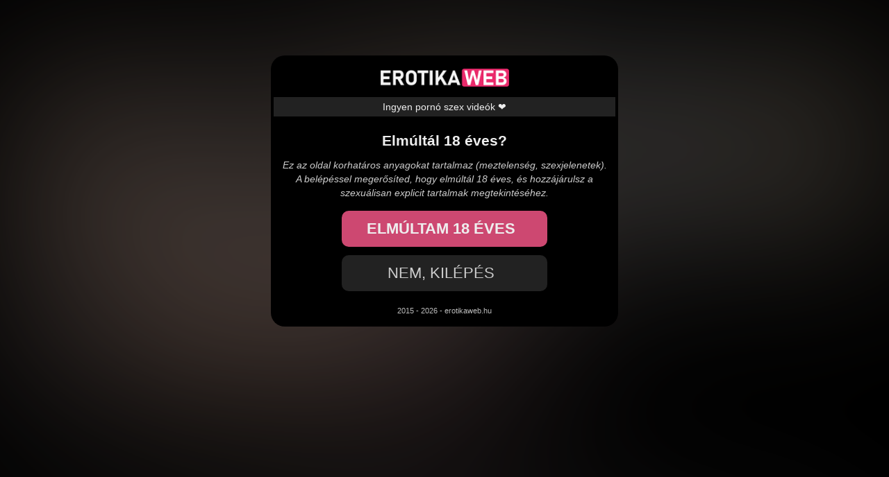

--- FILE ---
content_type: text/html; charset=UTF-8
request_url: https://erotikaweb.hu/search/?s=v%C3%A9n+pin%C3%A1k
body_size: 8492
content:
<!DOCTYPE html>
<html lang="hu">
<head>
	<meta charset="utf-8" />
	<title>A legjobb „vén pinák” pornó videók az erotikaweben</title>
	<meta name="description" content="A legjobb vén pinák pornó szex filmek várnak rád ingyen! Végre egy magyar erotikus oldal, ahol minden pornó kategóriában találsz minőségi szexvideókat." />	
		<meta http-equiv="x-ua-compatible" content="ie=edge" />	
	<meta name="viewport" content="width=device-width, initial-scale=1.0" />
    <meta name="robots" content="index, follow" />
	    <link rel="shortcut icon" href="/favicon.ico" />
	<link rel="apple-touch-icon" sizes="180x180" href="/apple-touch-icon.png">
	<link rel="icon" type="image/png" sizes="32x32" href="/favicon-32x32.png">
	<link rel="icon" type="image/png" sizes="16x16" href="/favicon-16x16.png">
	<link rel="manifest" href="/site.webmanifest">
	<link rel="mask-icon" href="/safari-pinned-tab.svg" color="#bbb">
	<meta name="msapplication-TileColor" content="#000">
	<meta name="theme-color" content="#000">
	<meta name="apple-mobile-web-app-title" content="erotikaweb.hu">
	<meta name="application-name" content="erotikaweb.hu">
	<meta name="age" content="18">
	<link href="/templates/eweb/css/eweb.css" rel="stylesheet" />
	<link href="https://erotikaweb.hu/search/?s=v%C3%A9n+pin%C3%A1k" rel="canonical" />        	
    <script src="/templates/eweb/js/jquery.js"></script>
	<script async src="https://www.googletagmanager.com/gtag/js?id=G-EW35QX02LN"></script>
	<script>
	  window.dataLayer = window.dataLayer || [];
	  function gtag(){dataLayer.push(arguments);}
	  gtag('js', new Date());

	  gtag('config', 'G-EW35QX02LN');
	</script>
</head>
<body>
<style>
	.container, .container-fluid {background: #000; opacity: 0.75; filter: blur(150px); pointer-events: none;}
	body {overflow: hidden; }
	.p1header {display: none;}
	body {background: #000  ;}
	.ageCheck {text-align: center; padding: 4px; padding-bottom: 15px;}
	.ageCheckHeader {text-align: center;  padding: 10px;  font-size: 20px; font-weight: normal; border-radius: 10px;}
	.ageCheckText {font-size: 14px; padding: 8px 0px 8px 0px; color: #ccc;}
	.ageCheckText b {color: #de5656;}
	.ageCheckYes {background: #cd4871; color: #eee; padding: 10px; text-transform: uppercase; display: inline-block; margin: 6px;border-radius: 10px;padding-left: 15px; padding-right: 25px; font-size: 1.6em; min-width: 60%;}
	.ageCheckYes:hover {background: #f93d77; color: #fff; }
	.ageCheckNo { background: #222; color: #ccc; padding: 10px; text-transform: uppercase; display: inline-block; margin: 6px; border-radius: 10px;padding-left: 15px; padding-right: 25px;font-size: 1.6em; min-width: 60%; margin-bottom:  20px;}
	.ageCheckNo:hover {background: 222; color: #fff;}
	.welcome {display: none;}
	.logost {margin: 0px;padding: 15px;border-radius: 20px 20px 0 0; text-align: center;background: linear-gradient(#141e3d 0, #100000 100%));		
	}
	.logost span { display: block; font-size: 11px; color: #eee;}
.ageCheck {position: absolute; top: 80px; width: 500px; z-index: 100;  margin-left: calc(50% - 250px);  background: #000;   border-radius: 20px;}
@media (max-width:420px){
	.ageCheck {top: 60px; width: 96%; margin-left: 2%;}
	}
@media (min-width:420px) and (max-width:1024px){
	.ageCheck {top: 40px;}
	}	
</style>


<div class="ageCheck">
	<div class="logost"><img alt="erotikaweb.hu" src="/templates/eweb/images/eweblogo.png" title="erotikaweb.hu" width="185" height="26"/></div>
	<div style=" background: #222; padding: 4px; ">Ingyen pornó szex videók ❤️</span></div>
	<div style="font-size: 1.5em; margin: 10px 0px 0px 0px; font-weight: bold; padding: 10px;">Elmúltál 18 éves?</div>
 <div style="padding: 10px; padding-top: 0; font-style: italic; color: #ccc; ">Ez az oldal korhatáros anyagokat tartalmaz (meztelenség, szexjelenetek). A belépéssel megerősíted, hogy elmúltál 18 éves, és hozzájárulsz a szexuálisan explicit tartalmak megtekintéséhez.</div>
	<div class="ageCheckButtons">
		<a href="/search/?s=v%C3%A9n+pin%C3%A1k" class="ageCheckYes"><span><b>Elmúltam 18 éves</b></span></a>
		<a href="https://google.hu/" class="ageCheckNo"><span>Nem, kilépés</span></a>
	</div>
<div style="font-size: 0.8em; color: #bbb;">2015 - 2026 - erotikaweb.hu</div>
</div>

</div>
<style>
	.mbannerb1 {display:  none; margin:  5px;}
	.desktopb1 {display:  none; margin:  5px;}
	@media screen and (max-width: 600px) {
		.mbannerb1 {display:  block;}
		#favTopMenu {display: none;}
		#favTopMenuLink {}
		#favTopMenuLink {font-size: 0.8em;}
		#favTopMenuLink .ftlink {
			display: inline-block;padding: 5px 10px; border-radius: 3px; background: #444 !important;
		}
	}
	@media screen and (min-width: 600px) {
		.desktopb1 {display:  block;}
		#favTopMenuLink {display: none;}
	}

	.mtextlogo {
		text-transform: uppercase;
	}
	.miniCategories .clink {
		display: inline-block;
		background: #333333;
		color: #cfcfcf;
		border: 1px solid #cd4871;
		border-radius: 3px;
		margin: 5px;
		overflow: visible;
	}
	.miniCategories .clink span {
		padding: 4px 8px;
	}
	.miniCategories {


	}
</style>

<div class="menuPr" id="menuPR">
<div class="p1header container-fluid">
	<div class="mobil_Buttons">
		<div class="mMenu" id="menuLoadX"><i id="menuLoadIcon" class="glyphicon glyphicon-menu-hamburger"></i></div>
		<div class="mSearch" id="menuLoadS"><i id="searchLoadIcon"class="glyphicon glyphicon-search"></i></div>
	</div>
	<div class="p1logo">
		<div style="display: inline-block;">
		<div><a href="/"><img src="/templates/eweb/images/eweblogo.png" title="erotikaweb.hu" width="" height="40"/></a></div>
		<div class="TextlogoDiv"><span class="Textlogo" id="Textlogo">Ingyen pornó szex videók ❤️</span></div>
		</div>
	</div>
	<div class="mtextlogo"><span class="Textlogo" id="Textlogo">Ingyen pornó szex videók ❤️</span></div>
	<div class="p1search" id="mobilSearch" style="position: relative;">
		<form id="search-form" method="get" action="/search/">
			<div class="p1search_container">
				<input name="s" id="search-query" type="text" class="p1form" autocomplete="off" placeholder="Pornófilmek keresése..." value="">
  				<button class="searchbutton" type="button" id="search-submit"></button>
			</div>
			<div id="autocomplete" class="autocomplete" style="display: none;z-index:1000; padding-bottom: 20px"></div>
		</form>		
	</div>
</div>	
<div class="p1header mobilMenu" id="mobilMenu">
	<div class="topMenu" id="topMenu">
		<div class="topMenu_Cont">
		<a class="topMenu_link tlink1 " href="/"><span class="glyphicon glyphicon-home"></span></a>
		<a class="topMenu_link tlink2 " href="/recent/">Új pornó Videók</a>
		<a class="topMenu_link tlink3 " href="/categories/">Pornó kategóriák</a>
		<a class="topMenu_link tlink4 " href="/viewed/today/">Most népszerű</a>
		<a class="topMenu_link tlink5 " href="/rated/today/">Felkapott</a>
				</div>
		<div class="topMenuCont" id="favTopMenuLink">
			
						<div style="background: #ccc; height: 4px; margin: 10px; background: #677280;background: linear-gradient(0deg,#000 0%, #222 100%);"></div>
		<div class="miniCategories"><h4>Népszerű kategóriák</h4><a class="clink" href="/18-eves-lanyok/"><span>18 éves lányok</span></a><a class="clink" href="/amator-felesegek/"><span>Amatőr feleségek</span></a><a class="clink" href="/amator-parok/"><span>Amatőr párok</span></a><a class="clink" href="/amator-szex/"><span>Amatőr szex</span></a><a class="clink" href="/anal-szex/"><span>Anál szex</span></a><a class="clink" href="/anya-fia/"><span>Anya-fia</span></a><a class="clink" href="/anya-lanya/"><span>Anya-lánya</span></a><a class="clink" href="/apa-lanya/"><span>Apa-lánya</span></a><a class="clink" href="/autoban-szex/"><span>Autóban szex</span></a><a class="clink" href="/azsiai-csajok/"><span>Ázsiai csajok</span></a><a class="clink" href="/baratnovel-dugas/"><span>Barátnővel dugás</span></a><a class="clink" href="/barna-csajok/"><span>Barna csajok</span></a><a class="clink" href="/beleelvezes/"><span>Beleélvezés</span></a><a class="clink" href="/casting-szex/"><span>Casting szex</span></a><a class="clink" href="/cigany-lanyok/"><span>Cigány lányok</span></a><a class="clink" href="/cosplay/"><span>Cosplay</span></a><a class="clink" href="/csalad-szex/"><span>Család szex</span></a><a class="clink" href="/csoport-szex/"><span>Csoport szex</span></a><a class="clink" href="/cuki-lanyok/"><span>Cuki lányok</span></a><a class="clink" href="/duci-csajok/"><span>Duci csajok</span></a><a class="clink" href="/dupla-behatolas/"><span>Dupla behatolás</span></a><a class="clink" href="/durva-szex/"><span>Durva szex</span></a><a class="clink" href="/edesharmas/"><span>Édeshármas</span></a><a class="clink" href="/erett-nok/"><span>Érett nők</span></a><a class="clink" href="/exbaratno-szex/"><span>Exbarátnő szex</span></a><a class="clink" href="/extrem-szex/"><span>Extrém szex</span></a><a class="clink" href="/fehernemus-csajok/"><span>Fehérneműs csajok</span></a><a class="clink" href="/fekete-csajok/"><span>Fekete csajok</span></a><a class="clink" href="/fekete-farkak/"><span>Fekete farkak</span></a><a class="clink" href="/feleseg-megosztas/"><span>Feleség megosztás</span></a><a class="clink" href="/fetish-szex/"><span>Fetish szex</span></a><a class="clink" href="/fiatal-amator-lanyok/"><span>Fiatal amatőr lányok</span></a><a class="clink" href="/gangbang-szex/"><span>Gangbang szex</span></a><a class="clink" href="/gecinyeles/"><span>Gecinyelés</span></a><a class="clink" href="/harisnya-fetis/"><span>Harisnya fétis</span></a><a class="clink" href="/hatalmas-spriccelesek/"><span>Hatalmas spriccelések</span></a><a class="clink" href="/hd-szexfilmek/"><span>HD szexfilmek</span></a><a class="clink" href="/igazi-amator-szex/"><span>Igazi amatőr szex</span></a><a class="clink" href="/iskolas-lanyok/"><span>Iskolás lányok</span></a><a class="clink" href="/kezimunka/"><span>Kézimunka</span></a><a class="clink" href="/kismellu-csajok/"><span>Kismellű csajok</span></a><a class="clink" href="/kopasz-punci/"><span>Kopasz punci</span></a><a class="clink" href="/kozeli-felvetelek/"><span>Közeli felvételek</span></a><a class="clink" href="/kukkolas/"><span>Kukkolás</span></a><a class="clink" href="/kutyapoz/"><span>Kutyapóz</span></a><a class="clink" href="/lakotarssal-baszas/"><span>Lakótárssal baszás</span></a><a class="clink" href="/latin-csajok/"><span>Latin csajok</span></a><a class="clink" href="/leszbi-csajok/"><span>Leszbi csajok</span></a><a class="clink" href="/lovaglas/"><span>Lovaglás</span></a><a class="clink" href="/luxus-ribik/"><span>Luxus ribik</span></a><a class="clink" href="/magyar-csajok/"><span>Magyar csajok</span></a><a class="clink" href="/magyar-milf/"><span>Magyar MILF</span></a><a class="clink" href="/maszturbalas/"><span>Maszturbálás</span></a><a class="clink" href="/megcsalas/"><span>Megcsalás</span></a><a class="clink" href="/melytorok/"><span>Mélytorok</span></a><a class="clink" href="/meztelen-lanyok/"><span>Meztelen lányok</span></a><a class="clink" href="/milf-anyukak/"><span>MILF anyukák</span></a><a class="clink" href="/nagy-cicik/"><span>Nagy cicik</span></a><a class="clink" href="/nagy-farkak/"><span>Nagy farkak</span></a><a class="clink" href="/nagy-seggek/"><span>Nagy seggek</span></a><a class="clink" href="/nagymama-szex/"><span>Nagymama szex</span></a><a class="clink" href="/nedves-punci/"><span>Nedves punci</span></a><a class="clink" href="/noi-orgazmus/"><span>Női orgazmus</span></a><a class="clink" href="/okolszex/"><span>Ökölszex</span></a><a class="clink" href="/oldje/"><span>Oldje</span></a><a class="clink" href="/oreg-fiatal/"><span>Öreg-fiatal</span></a><a class="clink" href="/orosz-csajok/"><span>Orosz csajok</span></a><a class="clink" href="/penzert-szex/"><span>Pénzért szex</span></a><a class="clink" href="/piercing-es-lanyok/"><span>Piercing-es lányok</span></a><a class="clink" href="/pina-nyalas/"><span>Pina nyalás</span></a><a class="clink" href="/pisi-szex/"><span>Pisi szex</span></a><a class="clink" href="/pofira-spricc/"><span>Pofira spricc</span></a><a class="clink" href="/porno-valogatas/"><span>Pornó válogatás</span></a><a class="clink" href="/pornosztarok/"><span>Pornósztárok</span></a><a class="clink" href="/pov-porno/"><span>POV pornó</span></a><a class="clink" href="/publikus-szex/"><span>Publikus szex</span></a><a class="clink" href="/punci-ujjazas/"><span>Punci ujjazás</span></a><a class="clink" href="/reality/"><span>Reality</span></a><a class="clink" href="/retro-szex/"><span>Retro szex</span></a><a class="clink" href="/romantikus/"><span>Romantikus</span></a><a class="clink" href="/ruhaban-kefeles/"><span>Ruhában kefélés</span></a><a class="clink" href="/sportos-csajszik/"><span>Sportos csajszik</span></a><a class="clink" href="/swinger-szex/"><span>Swinger szex</span></a><a class="clink" href="/szabadban-kufirc/"><span>Szabadban kufirc</span></a><a class="clink" href="/szerepjatek/"><span>Szerepjáték</span></a><a class="clink" href="/szexpartner/"><span>Szexpartner</span></a><a class="clink" href="/szoke-csajok/"><span>Szőke csajok</span></a><a class="clink" href="/szomszeddal-dugas/"><span>Szomszéddal dugás</span></a><a class="clink" href="/szopas/"><span>Szopás</span></a><a class="clink" href="/szoros-punci/"><span>Szőrös punci</span></a><a class="clink" href="/szuz-punci/"><span>Szűz punci</span></a><a class="clink" href="/tanar-diak-szex/"><span>Tanár-diák szex</span></a><a class="clink" href="/terhes-szex/"><span>Terhes szex</span></a><a class="clink" href="/testver-szex/"><span>Testvér szex</span></a><a class="clink" href="/tetovalt-csajok/"><span>Tetovált csajok</span></a><a class="clink" href="/tini-szex/"><span>Tini szex</span></a><a class="clink" href="/travi-csajok/"><span>Travi csajok</span></a><a class="clink" href="/vekony-csajok/"><span>Vékony csajok</span></a><a class="clink" href="/vetkozes/"><span>Vetkőzés</span></a><a class="clink" href="/voros-csajok/"><span>Vörös csajok</span></a><a class="clink" href="/webkamera/"><span>Webkamera</span></a></div>
		</div>
	</div>	
</div>
</div>
<style>
	@media screen and (max-width: 600px) {
	.mobileTopBanner {padding: 10px; padding-top: 0; margin-top: 10px; text-align: center; min-height: 110px;}
	}
	@media screen and (min-width: 600px) {
	.mobileTopBanner {display: none;}
	}
</style>
<div class="welcometop container-fluid" >
		            <div class="row">         
                <div id="video-search" class="col-md-12 col-lg-12">
                      <div class="panel panel-default">
                <div class="panel-heading">
                  <h1 class="panel-title">Legjobb pornó videó találatok erre: vén pinák</h1>
                </div>
                <style>
  .custom-dropdown {
    position: relative;
    display: inline-block;
    width: 100%;
    max-width: 400px;
    min-width: 320px;
    font-size: 1.1em;
    color: #eee;
    background: #333;
    border-radius: 5px;
    cursor: pointer;
    padding: 10px;
    text-align: left;
    margin-top: -20px;
    margin-bottom: 10px;
  }

  .custom-dropdown.open {
    border-bottom-left-radius: 0;
    border-bottom-right-radius: 0;
  }

  .dropdown-list {
    display: none;
    position: absolute;
    top: 100%;
    left: 0;
    width: 100%;
    background: rgba(0,0,0,0.9);
    border: 1px solid #333;
    border-top: none;
    border-radius: 0 0 10px 10px;
    z-index: 999;
  }

  .dropdown-list.open {
    display: block;
  }

.dropdown-list a {
  display: block;
  padding: 5px;
  color: #ccc;
  text-decoration: none;
  background-color: none;
  margin-bottom: 1px;
  cursor: pointer;
  font-size: 1em;
}

.dropdown-list a:hover,
.dropdown-list a.active {
background-color: rgb(234 42 107 / 48%);
  color: #fff;
}

.dropdown-list a.normal {
  color: #ccc;
}

.dropdown-list a.normal:hover {
  background-color: #90641c;
  color: #fff;
}

  .dropdown-label {
    font-size: 0.8em;
    color: #fff;
    margin-top: 10px;
    padding: 5px;
    background: rgba(255,255,255,0.1);
  }

  @media screen and (max-width: 1000px) {
    .custom-dropdown {
      text-align: center;
    }
  }
</style>

<div id="customFilter" style="text-align:center; padding:15px;">

  
  <div class="custom-dropdown" onclick="toggleDropdown(this)">
    <span id="dropdown-selected">Relevancia + Minden</span>
    <div class="dropdown-list">

      <a href="/search/?s=vén pinák" class="normal">Szűrők törlése</a>

      <div class="dropdown-label">Rendelés</div>

      <a class="" name="Legfrissebb" title="Legfrissebb" href="/search/?s=v%C3%A9n+pin%C3%A1k&o=recent">Legfrissebb</a>
      <a class="" name="Legnézettebb" title="Legnézettebb" href="/search/?s=v%C3%A9n+pin%C3%A1k&o=viewed">Legnézettebb</a>
      <a class="" name="Legjobbra értékelt" title="Legjobbra értékelt" href="/search/?s=v%C3%A9n+pin%C3%A1k&o=rated">Legjobbra értékelt</a>
      <a class="normal" href="/search/?s=v%C3%A9n+pin%C3%A1k&o=favorites">Kedvencek</a>

      <div class="dropdown-label">Idővonal</div>
      <a class="" name="Ma" title="Ma" href="/search/?s=v%C3%A9n+pin%C3%A1k&t=today">Ma</a>
      <a class="" name="A héten" title="A héten" href="/search/?s=v%C3%A9n+pin%C3%A1k&t=week">A héten</a>
      <a class="" name="Hónap" title="Hónap" href="/search/?s=v%C3%A9n+pin%C3%A1k&t=month">Hónap</a>
      <a class="" name="Év" title="Év" href="/search/?s=v%C3%A9n+pin%C3%A1k&t=year">Év</a>
      <a class="active" name="Minden" title="Minden" href="/search/?s=v%C3%A9n+pin%C3%A1k&t=all">Minden</a>

    </div>
  </div>
</div>

<script>
  function toggleDropdown(el) {
    el.classList.toggle('open');
    el.querySelector('.dropdown-list').classList.toggle('open');
  }

  document.addEventListener('click', function (e) {
    const dropdown = document.querySelector('.custom-dropdown');
    if (dropdown && !dropdown.contains(e.target)) {
      dropdown.classList.remove('open');
      dropdown.querySelector('.dropdown-list').classList.remove('open');
    }
  });
</script>
                <div class="panel-body panel-padding">
                  		<div id="report"><div class="modal"><div class="modal-dialog"><div class="modal-content"></div></div></div></div>
		<ul class="videos svideos">
			<li id="video-4853" class="thumbnail" data-percent="840" data-likes="42" data-rated="5">
				<a href="https://erotikaweb.hu/video/4853/szexehes-erett-nagyi-a-mostoha-unokafiaval-kefel-a-kanapen/"  class="video" title="Szexéhes érett nagyi a mostoha unokafiával kefél a kanapén">
                    <div class="video-thumb" >
						<img src="/media/videos/tmb/000/004/853/3.jpg" id="preview-4853-10-3" data-id="4853" data-thumb="3" data-thumbs="10" alt="Szexéhes érett nagyi a mostoha unokafiával kefél a kanapén Thumb" />
                        <div class="loading-indicator"></div>
                        <div class="hd">HD</div>
				    	</div>
                    <div class="video-title">
          <div>Szexéhes érett nagyi a mostoha unokafiával kefél a kanapén</div>

          </div>
<div class="infobox1"><i class="glyphicon glyphicon-eye-open"></i> <span>51,2 E </span><span class="thumbDuration">6 perc</span><span></span></div>
         
                                        					
                    					
				</a>
			</li>
			<li id="video-4859" class="thumbnail" data-percent="1850" data-likes="37" data-rated="2">
				<a href="https://erotikaweb.hu/video/4859/szuper-szexi-tini-cicus-oreg-faszival-baszik/"  class="video" title="Szuper szexi tini cicus öreg faszival baszik">
                    <div class="video-thumb" >
						<img src="/media/videos/tmb/000/004/859/3.jpg" id="preview-4859-10-3" data-id="4859" data-thumb="3" data-thumbs="10" alt="Szuper szexi tini cicus öreg faszival baszik Thumb" />
                        <div class="loading-indicator"></div>
                        <div class="hd">HD</div>
				    	</div>
                    <div class="video-title">
          <div>Szuper szexi tini cicus öreg faszival baszik</div>

          </div>
<div class="infobox1"><i class="glyphicon glyphicon-eye-open"></i> <span>12,8 E </span><span class="thumbDuration">10 perc</span><span></span></div>
         
                                        					
                    					
				</a>
			</li>
			<li id="video-5700" class="thumbnail" data-percent="445" data-likes="49" data-rated="11">
				<a href="https://erotikaweb.hu/video/5700/a-szukas-magyar-nagymami-faszra-ehezett-es-megkuratta-a-szoros-vaginajat/"  class="video" title="A szukás magyar nagymami faszra éhezett és megkúratta a szőrös vagináját">
                    <div class="video-thumb" >
						<img src="/media/videos/tmb/000/005/700/3.jpg" id="preview-5700-20-3" data-id="5700" data-thumb="3" data-thumbs="20" alt="A szukás magyar nagymami faszra éhezett és megkúratta a szőrös vagináját Thumb" />
                        <div class="loading-indicator"></div>
                        <div class="hd">HD</div>
				    	</div>
                    <div class="video-title">
          <div>A szukás magyar nagymami faszra éhezett és megkúratta a szőrös vagináját</div>

          </div>
<div class="infobox1"><i class="glyphicon glyphicon-eye-open"></i> <span>71,2 E </span><span class="thumbDuration">27 perc</span><span></span></div>
         
                                        					
                    					
				</a>
			</li>
			<li id="video-4958" class="thumbnail" data-percent="533" data-likes="48" data-rated="9">
				<a href="https://erotikaweb.hu/video/4958/kanos-nagypapi-kefeli-a-18-eves-tini-lany-szuk-puncijat/"  class="video" title="Kanos nagypapi keféli a 18 éves tini lány szűk punciját">
                    <div class="video-thumb" >
						<img src="/media/videos/tmb/000/004/958/3.jpg" id="preview-4958-20-3" data-id="4958" data-thumb="3" data-thumbs="20" alt="Kanos nagypapi keféli a 18 éves tini lány szűk punciját Thumb" />
                        <div class="loading-indicator"></div>
                        <div class="hd">HD</div>
				    	</div>
                    <div class="video-title">
          <div>Kanos nagypapi keféli a 18 éves tini lány szűk punciját</div>

          </div>
<div class="infobox1"><i class="glyphicon glyphicon-eye-open"></i> <span>55,7 E </span><span class="thumbDuration">10 perc</span><span></span></div>
         
                                        					
                    					
				</a>
			</li>
			<li id="video-5475" class="thumbnail" data-percent="1950" data-likes="39" data-rated="2">
				<a href="https://erotikaweb.hu/video/5475/az-idos-faszi-mindket-hamvas-punciba-bedugja-faszat-es-jol-megbassza-oket/"  class="video" title="Az idős faszi mindkét hamvas punciba bedugja faszát és jól megbassza őket">
                    <div class="video-thumb" >
						<img src="/media/videos/tmb/000/005/475/3.jpg" id="preview-5475-20-3" data-id="5475" data-thumb="3" data-thumbs="20" alt="Az idős faszi mindkét hamvas punciba bedugja faszát és jól megbassza őket Thumb" />
                        <div class="loading-indicator"></div>
                        <div class="hd">HD</div>
				    	</div>
                    <div class="video-title">
          <div>Az idős faszi mindkét hamvas punciba bedugja faszát és jól megbassza őket</div>

          </div>
<div class="infobox1"><i class="glyphicon glyphicon-eye-open"></i> <span>33,8 E </span><span class="thumbDuration">10 perc</span><span></span></div>
         
                                        					
                    					
				</a>
			</li>
			<li id="video-5750" class="thumbnail" data-percent="393" data-likes="55" data-rated="14">
				<a href="https://erotikaweb.hu/video/5750/dogos-idos-picsa-szeret-fiatal-fiukkal-hemperegni-meg-persze-branert-szopkodni/"  class="video" title="Dögös idős picsa szeret fiatal fiúkkal hemperegni meg persze bránert szopkodni">
                    <div class="video-thumb" >
						<img src="/media/videos/tmb/000/005/750/3.jpg" id="preview-5750-20-3" data-id="5750" data-thumb="3" data-thumbs="20" alt="Dögös idős picsa szeret fiatal fiúkkal hemperegni meg persze bránert szopkodni Thumb" />
                        <div class="loading-indicator"></div>
                        <div class="hd">HD</div>
				    	</div>
                    <div class="video-title">
          <div>Dögös idős picsa szeret fiatal fiúkkal hemperegni meg persze bránert szopkodni</div>

          </div>
<div class="infobox1"><i class="glyphicon glyphicon-eye-open"></i> <span>47,8 E </span><span class="thumbDuration">11 perc</span><span></span></div>
         
                                        					
                    					
				</a>
			</li>
			<li id="video-5948" class="thumbnail" data-percent="650" data-likes="39" data-rated="6">
				<a href="https://erotikaweb.hu/video/5948/2-begerjedt-oreg-ribanc-letamadja-a-fiatal-fiut-es-megmassza-a-kolbaszat/"  class="video" title="2 begerjedt öreg ribanc letámadja a fiatal fiút és megmássza a kolbászát">
                    <div class="video-thumb" >
						<img src="/media/videos/tmb/000/005/948/3.jpg" id="preview-5948-20-3" data-id="5948" data-thumb="3" data-thumbs="20" alt="2 begerjedt öreg ribanc letámadja a fiatal fiút és megmássza a kolbászát Thumb" />
                        <div class="loading-indicator"></div>
                        <div class="hd">HD</div>
				    	</div>
                    <div class="video-title">
          <div>2 begerjedt öreg ribanc letámadja a fiatal fiút és megmássza a kolbászát</div>

          </div>
<div class="infobox1"><i class="glyphicon glyphicon-eye-open"></i> <span>29,7 E </span><span class="thumbDuration">11 perc</span><span></span></div>
         
                                        					
                    					
				</a>
			</li>
			<li id="video-10258" class="thumbnail" data-percent="444" data-likes="40" data-rated="9">
				<a href="https://erotikaweb.hu/video/10258/felizgatta-a-csunya-idos-holgyike-a-fia-cimborajat-es-megrakatta-vele-a-nunikajat/"  class="video" title="Felizgatta a csúnya idős hölgyike a fia cimboráját és megrakatta vele a nunikáját">
                    <div class="video-thumb" >
						<img src="/media/videos/tmb/000/010/258/7.jpg" id="preview-10258-20-7" data-id="10258" data-thumb="7" data-thumbs="20" alt="Felizgatta a csúnya idős hölgyike a fia cimboráját és megrakatta vele a nunikáját Thumb" />
                        <div class="loading-indicator"></div>
                        <div class="hd">HD</div>
				    	</div>
                    <div class="video-title">
          <div>Felizgatta a csúnya idős hölgyike a fia cimboráját és megrakatta vele a nunikáját</div>

          </div>
<div class="infobox1"><i class="glyphicon glyphicon-eye-open"></i> <span>15,3 E </span><span class="thumbDuration">19 perc</span><span></span></div>
         
                                        					
                    					
				</a>
			</li>
					</ul>
		<div class="clearfix"></div>                                    <div style="text-align: center;"><ul class="pagination pagination-lg pagination-small"><li class="active"><a href="#">1</a></li></ul></div>                                                  </div>
            </div>
        </div>
    </div>
  <div style="text-align: center;"></div>
<div class="col-md-12 col-lg-12">
<div class="panel panel-default">
<div class="panel-heading"><div class="panel-title" style="text-align: center; text-transform: none; font-weight: normal;">
<section>
  <h2 style="font-size: 20px; color: #fff; margin-bottom: 10px;">Üdvözlünk Magyarország legjobb ingyenes szexvideó oldalán!</h2>
  <p>
    Nem kell tovább keresned – <strong>megtaláltad a kedvenc pornóoldalad</strong>, ahol minden ingyenes, gyors és szinte hirdetésmentes! Nálunk nem felugró ablakokkal, hanem <em>HD minőségű, válogatott pornóvideókkal</em> találkozol. Legyen szó telefonról, tabletről vagy számítógépről, az oldal <strong>mobilbarát és villámgyors</strong> – nézd ott, ahol csak szeretnéd!
  </p>
  <p>
    Fedezd fel a legnépszerűbb kategóriákat: <strong>amatőr tini csajok, érett faszéhes nők, magányos feleségek, perverz nagymamák, csoportszex, anál, dupla behatolás, házipornó, magyar pornósztárok</strong> és még sok más! Minden nap új tartalommal várunk, hogy ne maradj szex nélkül!
  </p>
  <p style="margin-top: 10px;">
    Kellemes időtöltést kívánunk a <strong>legtutibb magyar közösségi pornóoldalon</strong> – ahol a napi szexadag garantált!
  </p>
</section>
</div></div>
<!-- -->
</div>
</div>
<div class="col-md-12 col-lg-12">
<div class="panel panel-default">
<div class="panel-heading"><div class="panel-title" style="text-align: center;">Partner Szex Oldalak</div></div>
        <div style="text-align: center; padding: 12px; font-size: 85%; ">
          <a target="_blank" class="plinks" href="https://pornoweb.hu" title="Korlátlan ingyen nézhető Pornó, a legnagyobb Magyar pornó oldalon! Naponta frissített válogatott szex videó hd minőségben a Pornoweben! "><span class="glyphicon glyphicon-circle-arrow-down"></span> <b>Porno</b>Web.hu</a>
          <a target="_blank" class="plinks" href="https://trixxx.hu" title="Ingyen pornó videók és szex filmek egy helyen. Gyere és nézelődj a legjobb magyar porno oldalon! Biztonságos, gyors, mobilbarát szex oldal!"><span class="glyphicon glyphicon-circle-arrow-down"></span> TrixXx.hu</a>
          <a target="_blank" class="plinks" href="https://orhideaklub.hu" title="A legjobb szexlinkek - sex, pornó, erotika, szexvideók pornófilmek és még több szex témájú magyar linkgyűjtemény - Orhideaklub.hu."><span class="glyphicon glyphicon-circle-arrow-down"></span> Orhideaklub.hu</a>
          <a target="_blank" class="plinks" href="https://eporno.hu" title="Ingyen szex képek és erotikus fotók egy helyen. Kattints és nézelődj a legjobb magyar pornó kép gyűjtemény oldalon! Szexképek szexi lányokról napi frissítéssel!"><span class="glyphicon glyphicon-circle-arrow-down"></span> ePorno.hu</a>
          <a target="_blank" class="plinks" href="https://szexmese.hu" title="Válogatott szextörténetek, megtörtént és kitalált pornó sztorik. Vágykeltő erotikus történetek várnak rád, a legnagyobb ingyenes online szex történet oldalon!"><span class="glyphicon glyphicon-circle-arrow-down"></span> Szex Történetek</a>
          <a target="_blank" class="plinks" href="https://csakporno.hu" title="Ha szeretnéd látni a legjobb pornóvideókat, válassz minket és nem fogsz csalódni! Több ezer ingyenes szex videó egy magyar pornó oldalon!"><span class="glyphicon glyphicon-circle-arrow-down"></span> CsakPornó</a>
          <a target="_blank" class="plinks" href="https://premiumhd.net" title="Ingyen Pornó Videók - Igazi Prémium Pornó, itt biztosan megtalálod az ízlésednek megfelelő pornó szex videókat!"><span class="glyphicon glyphicon-circle-arrow-down"></span> Prémium HD Pornó</a>
        </div>
</div>
</div>
<div style="clear: both;"></div>
  <style>
  .footerAds {
    text-align: center;
  }
  .footerAds .adv1 {
    display: inline-block;
    width: 300px;
    height: 250px;
    background: #000;
    vertical-align: top; 
  }
</style>
  <div class="footerLinks" style="text-align: center;padding-top: 15px; border-radius: 15px;padding-bottom: 10px; margin-top: 10px; ">
    <div id="flinks0">
    <a href="/static/terms-of-service/" class="btn btn-default btn-xs btn-tag" style="text-transform: uppercase;font-size: 1em;">Felhasználási feltételek</a>
    <a href="/feedback/" class="btn btn-default btn-xs btn-tag" style="text-transform: uppercase;font-size: 1em;">Kapcsolatfelvétel</a>
    <a href="/static/2257/" class="btn btn-default btn-xs btn-tag" style="text-transform: uppercase;font-size: 1em;">18 U.S.C. 2257</a>
    <a href="/static/dmca/" class="btn btn-default btn-xs btn-tag" style="text-transform: uppercase;font-size: 1em;">DMCA</a>
      </div>
  </div>
    <footer>
        <div class="text-center" class="footerDesc"><span style="padding: 10px;  display: inline-block; color: #aaa; max-width: 90%; margin-top: 20px;">A webhelyen található videókban látható összes személy 18 éven felüli. A belépés csak 18 éven felüliek számára engedélyezett! Figyelem! Az oldal tartalma kiskorúak számára nem megfelelő tartalmat tartalmazhat. Ha korlátozni szeretné a környékén élő kiskorúak hozzáférését az ilyen tartalmakhoz, csak egy speciális kód megadása után, szűrőszoftver használatát javasoljuk.</span><br>
          <div style="text-align: center; margin-bottom: 10px;">
            <div style="display: inline-block; margin-right: 8px;"><img alt="RTA" src="/templates/eweb/images/rta.gif" width="80" height="28" alt="Restricted to Adults" title="Restricted To Adults" /></div>
            <div style="display: inline-block;"><img style="opacity: 0.8;" alt="DMCA" src="/templates/eweb/images/dmca.png" width="40" height="39" /></div>

          </div>
          <div class="copyrightx" style="font-size: 13px; color: #aaa;">2015-2026 <a style="font-size: 1em;" href="https://erotikaweb.hu">erotikaweb.hu</a> | Minden jog fenntartva.</div>            
        </div>

    </footer>
</div>
<script>var base_url = "https://erotikaweb.hu"; var rel_url = ""; var tpl_rel = "/templates/eweb";var tmb_url = "/media/videos/tmb"; var search_url = "simple";</script>
<script src="/templates/eweb/js/bootstrap.min.js"></script>
<script src="/templates/eweb/js/scripts.js"></script>
<script type="text/javascript">
$(document).ready(function() {
	$("button#toggle-advanced").click(function() {
		$("#search-advanced").slideToggle();
	});
});
</script>
  
<div style="padding: 10px;"></div>
</body>
</html>


--- FILE ---
content_type: text/css
request_url: https://erotikaweb.hu/templates/eweb/css/eweb.css
body_size: 14275
content:
.badge,.btn,.input-group-btn,.label{
    white-space:nowrap
}
#avatar img,label{
    max-width:100%
}
.FeedBackForm .FeedBackSubmit,.tooltip,button,select{
    text-transform:none
}
.dropdown-menu,.nav{
    list-style:none
}
.comment-body p,.sr-only,.tag-list,svg:not(:root){
    overflow:hidden
}
textarea{
    overflow:auto
}
html{
    font-family:sans-serif;
    -ms-text-size-adjust:100%;
    -webkit-text-size-adjust:100%
}
.collapse.in,.nav>li,.open>.dropdown-menu,.video-thumb.loading .loading-indicator,article,footer,input[type=file],main,menu,nav{
    display:block
}
progress,video{
    display:inline-block;
    vertical-align:baseline
}
.btn,.btn-group,.caret,.input-group-btn,img{
    vertical-align:middle
}
.badge-search,.badge:empty,.btn-toolbar,.collapse,.human,.label:empty,.miniCategories,.mobil_Buttons,.mobilh1,.mtextlogo,.rated,.rating,.report,.source,.topButtons,.topXmenu .innerLogo,[hidden],h1 small,template{
    display:none
}
.btn-group .dropdown-toggle:active,.btn-group.open .dropdown-toggle,.dropdown-toggle:focus,.navbar-toggle:focus,.open>a,a:active,a:hover{
    outline:0
}
b,dt,label,strong,ul.plugs li{
    font-weight:700
}
h1{
    margin:.67em 0
}
img{
    border:0
}
*,:after,:before,input[type=checkbox],input[type=radio]{
    -webkit-box-sizing:border-box;
    -moz-box-sizing:border-box
}
button,input,select,textarea{
    color:inherit;
    font:inherit;
    margin:0
}
.glyphicon,.tooltip{
    font-style:normal
}
.FeedBackForm .header1,.FeedBackeText,.FormFSuccess,.hd,.newde,.panel_desc{
    font-style:italic
}
button{
    overflow:visible
}
button,html input[type=button],input[type=submit]{
    -webkit-appearance:button;
    cursor:pointer
}
button[disabled],html input[disabled]{
    cursor:default
}
button::-moz-focus-inner,input::-moz-focus-inner{
    border:0;
    padding:0
}
input{
    line-height:normal
}
input[type=checkbox],input[type=radio]{
    box-sizing:border-box;
    padding:0
}
input[type=number]::-webkit-inner-spin-button,input[type=number]::-webkit-outer-spin-button{
    height:auto
}
input[type=search]{
    -webkit-appearance:textfield;
    -webkit-box-sizing:content-box;
    -moz-box-sizing:content-box;
    box-sizing:content-box
}
input[type=search]::-webkit-search-cancel-button,input[type=search]::-webkit-search-decoration{
    -webkit-appearance:none
}
@media print{
    img{
        page-break-inside:avoid;
        max-width:100%!important
    }
    *,:after,:before{
        background:0 0!important;
        color:#000!important;
        -webkit-box-shadow:none!important;
        box-shadow:none!important;
        text-shadow:none!important
    }
    a,a:visited{
        text-decoration:underline
    }
    a[href]:after{
        content:" (" attr(href) ")"
    }
    h2,h3,p{
        orphans:3;
        widows:3
    }
    h2,h3{
        page-break-after:avoid
    }
    .navbar{
        display:none
    }
    .btn>.caret{
        border-top-color:#000!important
    }
    .label{
        border:1px solid #000
    }
}
.glyphicon,.newde{
    display:inline-block;
    font-weight:400
}
.dropdown-menu,.modal-content{
    -webkit-background-clip:padding-box
}
.btn,.btn-danger.active,.btn-danger:active,.btn-default.active,.btn-default:active,.btn-primary.active,.btn-primary:active,.btn-success.active,.btn-success:active,.btn-warning.active,.btn-warning:active,.btn.active,.btn:active,.form-control,.navbar-toggle,.open>.dropdown-toggle.btn-danger,.open>.dropdown-toggle.btn-default,.open>.dropdown-toggle.btn-primary,.open>.dropdown-toggle.btn-success,.open>.dropdown-toggle.btn-warning{
    background-image:none
}
@font-face{
    font-family:"Glyphicons Halflings";
    src:url("../fonts/glyphicons-halflings-regular.eot");
    src:url("../fonts/glyphicons-halflings-regular.eot?#iefix") format("embedded-opentype"),url("../fonts/glyphicons-halflings-regular.woff2") format("woff2"),url("../fonts/glyphicons-halflings-regular.woff") format("woff"),url("../fonts/glyphicons-halflings-regular.ttf") format("truetype"),url("../fonts/glyphicons-halflings-regular.svg#glyphicons_halflingsregular") format("svg")
}
.glyphicon{
    position:relative;
    top:1px;
    font-family:"Glyphicons Halflings";
    line-height:1;
    -webkit-font-smoothing:antialiased;
    -moz-osx-font-smoothing:grayscale
}
.newde{
    background:#cf9228;
    color:#000;
    padding:0 4px;
    border-radius:3px
}
.glyphicon-plus:before{
    content:"\2b"
}
.glyphicon-search:before{
    content:"\e003"
}
.glyphicon-heart:before{
    content:"\e005"
}
.glyphicon-user:before{
    content:"\e008"
}
.glyphicon-film:before{
    content:"\e009"
}
.glyphicon-home:before{
    content:"\e021"
}
.glyphicon-time:before{
    content:"\e023"
}
.glyphicon-ok:before{
    content:"\e013"
}
.glyphicon-flag:before{
    content:"\e034"
}
.glyphicon-tag:before{
    content:"\e041"
}
.glyphicon-share:before{
    content:"\e066"
}
.glyphicon-camera:before{
    content:"\e046"
}
.glyphicon-align-justify:before{
    content:"\e055"
}
.glyphicon-facetime-video:before{
    content:"\e059"
}
.glyphicon-eye-open:before{
    content:"\e105"
}
.glyphicon-calendar:before{
    content:"\e109"
}
.glyphicon-comment:before{
    content:"\e111"
}
.glyphicon-remove:before{
    content:"\e014"
}
.glyphicon-chevron-up:before{
    content:"\e113"
}
.glyphicon-folder-open:before{
    content:"\e118"
}
.glyphicon-thumbs-up:before{
    content:"\e125"
}
.glyphicon-thumbs-down:before{
    content:"\e126"
}
.glyphicon-menu-hamburger:before{
    content:"\e236"
}
.glyphicon-wrench:before{
    content:"\e136"
}
.glyphicon-triangle-right:before{
    content:"\e250"
}
.glyphicon-triangle-left:before{
    content:"\e251"
}
*,:after,:before{
    box-sizing:border-box
}
html{
    font-size:10px;
    -webkit-tap-highlight-color:transparent
}
body{
    line-height:1.42857143;
    background-color:#fff;
    margin:0;
    font-size:14px
}
button,input,select,textarea{
    font-family:inherit;
    font-size:inherit;
    line-height:inherit
}
a:focus,a:hover{
    color:#23527c;
    text-decoration:underline
}
.btn.active:focus,.btn:active:focus,.btn:focus,a:focus,input[type=checkbox]:focus,input[type=file]:focus,input[type=radio]:focus{
    outline:dotted thin;
    outline:-webkit-focus-ring-color auto 5px;
    outline-offset:-2px
}
.thumbnail a>img,.thumbnail>img{
    display:block;
    max-width:100%;
    height:auto
}
.btn-inline,.pagination,.pagination>li,label{
    display:inline-block
}
.form-control,legend,output{
    display:block
}
.img-rounded{
    border-radius:6px
}
.sr-only{
    position:absolute;
    width:1px;
    height:1px;
    margin:-1px;
    padding:0;
    clip:rect(0,0,0,0);
    border:0
}
[role=button]{
    cursor:pointer
}
.h1,.h2,.h3,.h4,h1,h2,h3,h4{
    font-family:inherit;
    font-weight:500;
    line-height:1.1;
    color:inherit
}
.h1 .small,.h1 small,.h2 .small,.h2 small,.h3 .small,.h3 small,.h4 .small,.h4 small,h1 .small,h1 small,h2 .small,h2 small,h3 .small,h3 small,h4 .small,h4 small{
    font-weight:400;
    line-height:1;
    color:#777
}
dd,dt{
    line-height:1.42857143
}
.h1,.h2,.h3,h1,h2,h3{
    margin-top:20px;
    margin-bottom:10px
}
.h1 .small,.h1 small,.h2 .small,.h2 small,.h3 .small,.h3 small,h1 .small,h1 small,h2 .small,h2 small,h3 .small,h3 small{
    font-size:65%
}
.h4,h4{
    margin-top:10px;
    margin-bottom:10px
}
.alert h4,.media:first-child,dl,ul{
    margin-top:0
}
.h4 .small,.h4 small,h4 .small,h4 small{
    font-size:75%
}
.h1,h1{
    font-size:36px
}
.h2,h2{
    font-size:30px
}
.h3,h3{
    font-size:24px
}
.h4,h4{
    font-size:18px
}
p{
    margin:0 0 10px
}
#top,.search,.text-right{
    text-align:right
}
#autocomplete,#player-advertising p,.adultsearch,.adv-container,.badge,.btn,.infobox,.label,.none,.panel-title,.panel_desc,.progress-bar,.tags,.text-center,.video-title,h1,ul.columns li.letter,ul.dropdown-menu-letters li,ul.plugs li{
    text-align:center
}
.dropdown-menu>.disabled>a,.dropdown-menu>.disabled>a:focus,.dropdown-menu>.disabled>a:hover,.infobox .glyphicon,.nav>li.disabled>a,.navbar-default .btn-link,.navbar-default .navbar-nav>li>a{
    color:#777
}
.text-success{
    color:#3c763d
}
a.text-success:focus,a.text-success:hover{
    color:#2b542c
}
.has-warning .checkbox,.has-warning .checkbox-inline,.has-warning .control-label,.has-warning .help-block,.has-warning .radio,.has-warning .radio-inline,.has-warning.checkbox label,.has-warning.checkbox-inline label,.has-warning.radio label,.has-warning.radio-inline label{
    color:#8a6d3b
}
.text-danger{
    color:#a94442
}
a.text-danger:focus,a.text-danger:hover{
    color:#843534
}
.nav-pills>li.active>a,.nav-pills>li.active>a:focus,.nav-pills>li.active>a:hover{
    color:#fff;
    background-color:#337ab7
}
.alert,.progress,.thumbnail,dl,legend{
    margin-bottom:20px
}
#video-content .row,.margin-bottom-10,.model-image,.videos .thumbnail,ul{
    margin-bottom:10px
}
.alert>p,.alert>ul,.panel>.list-group,.panel_desc,.video-title,ul ul{
    margin-bottom:0
}
.btn-toolbar{
    margin-left:-5px
}
.btn .caret,.btn-group>.btn:first-child,dd{
    margin-left:0
}
.container,.container-fluid{
    margin-right:auto;
    margin-left:auto;
    padding-left:0;
    padding-right:0
}
code{
    padding:2px 4px;
    font-size:90%;
    font-family:Menlo,Monaco,Consolas,"Courier New",monospace;
    color:#c7254e;
    background-color:#f9f2f4;
    border-radius:4px
}
.row{
    margin-left:0;
    margin-right:0
}
.col-lg-1,.col-lg-10,.col-lg-11,.col-lg-12,.col-lg-2,.col-lg-3,.col-lg-4,.col-lg-8,.col-lg-9,.col-md-10,.col-md-12,.col-md-2,.col-md-3,.col-md-4,.col-md-5,.col-md-6,.col-md-7,.col-md-8,.col-sm-1,.col-sm-10,.col-sm-12,.col-sm-2,.col-sm-3,.col-sm-4,.col-sm-6,.col-sm-8,.col-sm-9,.col-xs-12,.col-xs-5,.col-xs-6{
    position:relative;
    min-height:1px;
    padding-left:7px;
    padding-right:7px
}
.btn-group>.btn-group,.btn-toolbar .btn,.btn-toolbar .btn-group,.btn-toolbar .input-group,.col-md-10,.col-md-12,.col-md-2,.col-md-3,.col-md-4,.col-md-5,.col-md-6,.col-md-7,.col-md-8,.col-xs-12,.col-xs-5,.col-xs-6,.infobox1 .md1,.nav-pills>li{
    float:left
}
.col-lg-10,.col-xs-12{
    width:100%
}
.col-xs-6{
    width:50%
}
.col-xs-5{
    width:41.66666667%
}
.dropdown-menu-right,.dropdown-menu.pull-right,.pull-right>.dropdown-menu{
    right:0;
    left:auto
}
.caret,.nav-pills>li+li{
    margin-left:2px
}
fieldset,legend{
    padding:0;
    border:0
}
.panel-footer{
    background-color:#f5f5f5
}
.btn-group,.checkbox,.dropdown,.input-group,.input-group .form-control,.input-group-btn,.input-group-btn>.btn,.nav>li,.nav>li>a,.navbar,.radio,.search,ul.columns{
    position:relative
}
fieldset{
    margin:0;
    min-width:0
}
legend{
    color:#333;
    width:100%;
    font-size:21px;
    line-height:inherit;
    border-bottom:1px solid #e5e5e5
}
.btn,.dropdown-menu>li>a,.form-control,output{
    line-height:1.42857143
}
.form-control,output{
    font-size:14px;
    color:#555
}
label{
    margin-bottom:5px
}
input[type=search]{
    -webkit-box-sizing:border-box;
    -moz-box-sizing:border-box;
    box-sizing:border-box;
    -webkit-appearance:none
}
input[type=checkbox],input[type=radio]{
    margin:4px 0 0;
    line-height:normal
}
.category-title,select[size],textarea.form-control{
    height:auto
}
output{
    padding-top:7px
}
.form-control{
    width:100%;
    height:34px;
    padding:6px 12px;
    -webkit-box-shadow:inset 0 1px 1px rgba(0,0,0,.075);
    box-shadow:inset 0 1px 1px rgba(0,0,0,.075);
    -webkit-transition:border-color .15s ease-in-out,-webkit-box-shadow .15s ease-in-out;
    -o-transition:border-color .15s ease-in-out,box-shadow .15s ease-in-out;
    transition:border-color .15s ease-in-out,box-shadow .15s ease-in-out
}
.form-control:focus{
    border-color:#66afe9;
    outline:0;
    -webkit-box-shadow:inset 0 1px 1px rgba(0,0,0,.075),0 0 8px rgba(102,175,233,.6);
    box-shadow:inset 0 1px 1px rgba(0,0,0,.075),0 0 8px rgba(102,175,233,.6)
}
.form-control::-moz-placeholder{
    color:#999;
    opacity:1
}
.form-control:-ms-input-placeholder{
    color:#999
}
.form-control::-webkit-input-placeholder{
    color:#999
}
.form-control[disabled],fieldset[disabled] .form-control{
    background-color:#eee;
    opacity:1
}
.checkbox-inline.disabled,.checkbox.disabled label,.form-control[disabled],.radio-inline.disabled,.radio.disabled label,fieldset[disabled] .checkbox label,fieldset[disabled] .checkbox-inline,fieldset[disabled] .form-control,fieldset[disabled] .radio label,fieldset[disabled] .radio-inline,fieldset[disabled] input[type=checkbox],fieldset[disabled] input[type=radio],input[type=checkbox].disabled,input[type=checkbox][disabled],input[type=radio].disabled,input[type=radio][disabled]{
    cursor:not-allowed
}
@media screen and (-webkit-min-device-pixel-ratio:0){
    input[type=date].form-control,input[type=month].form-control,input[type=time].form-control{
        line-height:34px
    }
}
.form-group{
    margin-bottom:15px
}
.checkbox,.radio{
    display:block;
    margin-top:10px;
    margin-bottom:10px
}
.alert>p+p,.help-block{
    margin-top:5px
}
.checkbox label,.checkbox-inline,.radio label,.radio-inline{
    padding-left:20px;
    margin-bottom:0;
    cursor:pointer;
    font-weight:400
}
.checkbox label,.radio label{
    min-height:20px
}
.checkbox input[type=checkbox],.checkbox-inline input[type=checkbox],.radio input[type=radio],.radio-inline input[type=radio]{
    position:absolute;
    margin-left:-20px
}
.checkbox+.checkbox,.radio+.radio{
    margin-top:-5px
}
.checkbox-inline,.radio-inline{
    position:relative;
    display:inline-block;
    vertical-align:middle
}
.checkbox-inline+.checkbox-inline,.radio-inline+.radio-inline{
    margin-top:0;
    margin-left:10px
}
.has-warning .form-control{
    border-color:#8a6d3b;
    -webkit-box-shadow:inset 0 1px 1px rgba(0,0,0,.075);
    box-shadow:inset 0 1px 1px rgba(0,0,0,.075)
}
.has-warning .form-control:focus{
    border-color:#66512c;
    -webkit-box-shadow:inset 0 1px 1px rgba(0,0,0,.075),0 0 6px #c0a16b;
    box-shadow:inset 0 1px 1px rgba(0,0,0,.075),0 0 6px #c0a16b
}
.help-block{
    display:block;
    margin-bottom:10px;
    color:#737373
}
.btn,.btn-group,.caret{
    display:inline-block
}
.form-horizontal .checkbox,.form-horizontal .checkbox-inline,.form-horizontal .radio,.form-horizontal .radio-inline{
    margin-top:0;
    margin-bottom:0;
    padding-top:7px
}
.form-horizontal .checkbox,.form-horizontal .radio{
    min-height:27px
}
.form-horizontal .form-group{
    margin-left:-7px;
    margin-right:-7px
}
.btn{
    margin-bottom:0;
    font-weight:400;
    -ms-touch-action:manipulation;
    touch-action:manipulation;
    cursor:pointer;
    border:1px solid transparent;
    padding:6px 12px;
    font-size:14px;
    border-radius:4px;
    -webkit-user-select:none;
    -moz-user-select:none;
    -ms-user-select:none;
    user-select:none
}
.btn:focus,.btn:hover{
    color:#333;
    text-decoration:none
}
.btn.active,.btn:active{
    outline:0;
    -webkit-box-shadow:inset 0 3px 5px rgba(0,0,0,.125);
    box-shadow:inset 0 3px 5px rgba(0,0,0,.125)
}
.btn.disabled,.btn[disabled],fieldset[disabled] .btn{
    cursor:not-allowed;
    opacity:.65;
    -webkit-box-shadow:none;
    box-shadow:none
}
a.btn.disabled,fieldset[disabled] a.btn{
    pointer-events:none
}
.btn-default:focus{
    color:#333;
    background-color:#e6e6e6;
    border-color:#8c8c8c
}
.btn-default.active,.btn-default:active,.btn-default:hover,.open>.dropdown-toggle.btn-default{
    color:#333;
    background-color:#e6e6e6;
    border-color:#adadad
}
.btn-default.active:focus,.btn-default.active:hover,.btn-default:active:focus,.btn-default:active:hover,.open>.dropdown-toggle.btn-default:focus,.open>.dropdown-toggle.btn-default:hover{
    color:#333;
    background-color:#d4d4d4;
    border-color:#8c8c8c
}
.btn-default.disabled,.btn-default.disabled.active,.btn-default.disabled:active,.btn-default.disabled:focus,.btn-default.disabled:hover,.btn-default[disabled],.btn-default[disabled].active,.btn-default[disabled]:active,.btn-default[disabled]:focus,.btn-default[disabled]:hover,fieldset[disabled] .btn-default,fieldset[disabled] .btn-default.active,fieldset[disabled] .btn-default:active,fieldset[disabled] .btn-default:focus,fieldset[disabled] .btn-default:hover{
    background-color:#fff;
    border-color:#ccc
}
.btn-default .badge{
    color:#fff;
    background-color:#333
}
.btn-primary{
    color:#fff;
    background-color:#337ab7;
    border-color:#2e6da4
}
.btn-primary:focus{
    color:#fff;
    background-color:#286090;
    border-color:#122b40
}
.btn-primary.active,.btn-primary:active,.btn-primary:hover,.open>.dropdown-toggle.btn-primary{
    color:#fff;
    background-color:#286090;
    border-color:#204d74
}
.btn-primary.active:focus,.btn-primary.active:hover,.btn-primary:active:focus,.btn-primary:active:hover,.open>.dropdown-toggle.btn-primary:focus,.open>.dropdown-toggle.btn-primary:hover{
    color:#fff;
    background-color:#204d74;
    border-color:#122b40
}
.btn-primary.disabled,.btn-primary.disabled.active,.btn-primary.disabled:active,.btn-primary.disabled:focus,.btn-primary.disabled:hover,.btn-primary[disabled],.btn-primary[disabled].active,.btn-primary[disabled]:active,.btn-primary[disabled]:focus,.btn-primary[disabled]:hover,fieldset[disabled] .btn-primary,fieldset[disabled] .btn-primary.active,fieldset[disabled] .btn-primary:active,fieldset[disabled] .btn-primary:focus,fieldset[disabled] .btn-primary:hover{
    background-color:#337ab7;
    border-color:#2e6da4
}
.btn-primary .badge,.list-group-item.active>.badge,.nav-pills>.active>a>.badge{
    color:#337ab7;
    background-color:#fff
}
.btn-success{
    color:#fff;
    background-color:#5cb85c;
    border-color:#4cae4c
}
.btn-success:focus{
    color:#fff;
    background-color:#449d44;
    border-color:#255625
}
.btn-success.active,.btn-success:active,.btn-success:hover,.open>.dropdown-toggle.btn-success{
    color:#fff;
    background-color:#449d44;
    border-color:#398439
}
.btn-success.active:focus,.btn-success.active:hover,.btn-success:active:focus,.btn-success:active:hover,.open>.dropdown-toggle.btn-success:focus,.open>.dropdown-toggle.btn-success:hover{
    color:#fff;
    background-color:#398439;
    border-color:#255625
}
.btn-success.disabled,.btn-success.disabled.active,.btn-success.disabled:active,.btn-success.disabled:focus,.btn-success.disabled:hover,.btn-success[disabled],.btn-success[disabled].active,.btn-success[disabled]:active,.btn-success[disabled]:focus,.btn-success[disabled]:hover,fieldset[disabled] .btn-success,fieldset[disabled] .btn-success.active,fieldset[disabled] .btn-success:active,fieldset[disabled] .btn-success:focus,fieldset[disabled] .btn-success:hover{
    background-color:#5cb85c;
    border-color:#4cae4c
}
.btn-success .badge{
    color:#5cb85c;
    background-color:#fff
}
.btn-warning{
    color:#fff;
    background-color:#f0ad4e;
    border-color:#eea236
}
.btn-warning:focus{
    color:#fff;
    background-color:#ec971f;
    border-color:#985f0d
}
.btn-warning.active,.btn-warning:active,.btn-warning:hover,.open>.dropdown-toggle.btn-warning{
    color:#fff;
    background-color:#ec971f;
    border-color:#d58512
}
.btn-warning.active:focus,.btn-warning.active:hover,.btn-warning:active:focus,.btn-warning:active:hover,.open>.dropdown-toggle.btn-warning:focus,.open>.dropdown-toggle.btn-warning:hover{
    color:#fff;
    background-color:#d58512;
    border-color:#985f0d
}
.btn-warning.disabled,.btn-warning.disabled.active,.btn-warning.disabled:active,.btn-warning.disabled:focus,.btn-warning.disabled:hover,.btn-warning[disabled],.btn-warning[disabled].active,.btn-warning[disabled]:active,.btn-warning[disabled]:focus,.btn-warning[disabled]:hover,fieldset[disabled] .btn-warning,fieldset[disabled] .btn-warning.active,fieldset[disabled] .btn-warning:active,fieldset[disabled] .btn-warning:focus,fieldset[disabled] .btn-warning:hover{
    background-color:#f0ad4e;
    border-color:#eea236
}
.btn-warning .badge{
    color:#f0ad4e;
    background-color:#fff
}
.btn-danger{
    color:#fff;
    background-color:#d9534f;
    border-color:#d43f3a
}
.btn-danger:focus{
    color:#fff;
    background-color:#c9302c;
    border-color:#761c19
}
.btn-danger.active,.btn-danger:active,.btn-danger:hover,.open>.dropdown-toggle.btn-danger{
    color:#fff;
    background-color:#c9302c;
    border-color:#ac2925
}
.btn-danger.active:focus,.btn-danger.active:hover,.btn-danger:active:focus,.btn-danger:active:hover,.open>.dropdown-toggle.btn-danger:focus,.open>.dropdown-toggle.btn-danger:hover{
    color:#fff;
    background-color:#ac2925;
    border-color:#761c19
}
.btn-danger.disabled,.btn-danger.disabled.active,.btn-danger.disabled:active,.btn-danger.disabled:focus,.btn-danger.disabled:hover,.btn-danger[disabled],.btn-danger[disabled].active,.btn-danger[disabled]:active,.btn-danger[disabled]:focus,.btn-danger[disabled]:hover,fieldset[disabled] .btn-danger,fieldset[disabled] .btn-danger.active,fieldset[disabled] .btn-danger:active,fieldset[disabled] .btn-danger:focus,fieldset[disabled] .btn-danger:hover{
    background-color:#d9534f;
    border-color:#d43f3a
}
.btn-danger .badge{
    color:#d9534f;
    background-color:#fff
}
.btn-link{
    color:#337ab7;
    font-weight:400;
    border-radius:0
}
.btn-link,.btn-link.active,.btn-link:active,.btn-link[disabled],fieldset[disabled] .btn-link{
    background-color:transparent;
    -webkit-box-shadow:none;
    box-shadow:none
}
.btn-link,.btn-link:active,.btn-link:focus,.btn-link:hover{
    border-color:transparent
}
.btn-link:focus,.btn-link:hover{
    color:#23527c;
    text-decoration:underline;
    background-color:transparent
}
.btn-link[disabled]:focus,.btn-link[disabled]:hover,fieldset[disabled] .btn-link:focus,fieldset[disabled] .btn-link:hover{
    color:#777;
    text-decoration:none
}
.btn-group-lg>.btn,.btn-lg{
    padding:10px 16px;
    font-size:18px;
    line-height:1.3333333;
    border-radius:6px
}
.btn-group-xs>.btn,.btn-xs{
    padding:1px 5px;
    font-size:12px;
    line-height:1.5
}
.caret{
    width:0;
    height:0;
    border-top:4px dashed;
    border-right:4px solid transparent;
    border-left:4px solid transparent
}
.dropdown-menu{
    position:absolute;
    top:100%;
    left:0;
    z-index:1000;
    display:none;
    float:left;
    min-width:160px;
    padding:5px 0;
    margin:2px 0 0;
    font-size:14px;
    text-align:left;
    background-color:#fff;
    border:1px solid rgba(0,0,0,.15);
    border-radius:4px;
    -webkit-box-shadow:0 6px 12px rgba(0,0,0,.175);
    box-shadow:0 6px 12px rgba(0,0,0,.175);
    background-clip:padding-box
}
.dropdown-menu>li>a{
    padding:3px 20px;
    white-space:nowrap;
    display:block;
    clear:both;
    font-weight:400;
    color:#333
}
.dropdown-menu>li>a:focus,.dropdown-menu>li>a:hover{
    text-decoration:none;
    color:#262626;
    background-color:#f5f5f5
}
.dropdown-menu>.active>a,.dropdown-menu>.active>a:focus,.dropdown-menu>.active>a:hover{
    color:#fff;
    text-decoration:none;
    outline:0;
    background-color:#337ab7
}
.dropdown-menu>.disabled>a:focus,.dropdown-menu>.disabled>a:hover{
    text-decoration:none;
    background-color:transparent;
    background-image:none;
    cursor:not-allowed
}
.input-group{
    display:table;
    border-collapse:separate
}
.btn-group>.btn{
    position:relative;
    float:left
}
.btn-group>.btn.active,.btn-group>.btn:active,.btn-group>.btn:focus,.btn-group>.btn:hover,.input-group-btn>.btn:active,.input-group-btn>.btn:focus,.input-group-btn>.btn:hover{
    z-index:2
}
.btn-group .btn+.btn,.btn-group .btn+.btn-group,.btn-group .btn-group+.btn,.btn-group .btn-group+.btn-group,.input-group-btn>.btn+.btn,.modal-footer .btn-group .btn+.btn{
    margin-left:-1px
}
.btn-toolbar>.btn,.btn-toolbar>.btn-group,.btn-toolbar>.input-group{
    margin-left:5px
}
.btn-group>.btn-group:not(:first-child):not(:last-child)>.btn,.btn-group>.btn:not(:first-child):not(:last-child):not(.dropdown-toggle),.input-group .form-control:not(:first-child):not(:last-child),.input-group-btn:not(:first-child):not(:last-child){
    border-radius:0
}
.btn-group>.btn-group:first-child:not(:last-child)>.btn:last-child,.btn-group>.btn-group:first-child:not(:last-child)>.dropdown-toggle,.btn-group>.btn:first-child:not(:last-child):not(.dropdown-toggle),.input-group .form-control:first-child,.input-group-btn:first-child>.btn,.input-group-btn:first-child>.btn-group>.btn,.input-group-btn:first-child>.dropdown-toggle,.input-group-btn:last-child>.btn-group:not(:last-child)>.btn,.input-group-btn:last-child>.btn:not(:last-child):not(.dropdown-toggle){
    border-bottom-right-radius:0;
    border-top-right-radius:0
}
.btn-group>.btn-group:last-child:not(:first-child)>.btn:first-child,.btn-group>.btn:last-child:not(:first-child),.btn-group>.dropdown-toggle:not(:first-child),.input-group .form-control:last-child,.input-group-btn:first-child>.btn-group:not(:first-child)>.btn,.input-group-btn:first-child>.btn:not(:first-child),.input-group-btn:last-child>.btn,.input-group-btn:last-child>.btn-group>.btn,.input-group-btn:last-child>.dropdown-toggle{
    border-bottom-left-radius:0;
    border-top-left-radius:0
}
.btn-group>.btn+.dropdown-toggle{
    padding-left:8px;
    padding-right:8px
}
.btn-group>.btn-lg+.dropdown-toggle{
    padding-left:12px;
    padding-right:12px
}
.btn-group.open .dropdown-toggle{
    -webkit-box-shadow:inset 0 3px 5px rgba(0,0,0,.125);
    box-shadow:inset 0 3px 5px rgba(0,0,0,.125)
}
.btn-group.open .dropdown-toggle.btn-link{
    -webkit-box-shadow:none;
    box-shadow:none
}
.btn-lg .caret{
    border-width:5px 5px 0
}
.nav-stacked>li{
    float:none
}
.input-group[class*=col-]{
    float:none;
    padding-left:0;
    padding-right:0
}
.input-group .form-control{
    z-index:2;
    float:left;
    width:100%;
    margin-bottom:0
}
.close,.list-group-item>.badge,.navbar-nav{
    float:right
}
.input-group .form-control,.input-group-btn{
    display:table-cell
}
.input-group-btn{
    width:1%;
    font-size:0
}
.input-group-btn:first-child>.btn,.input-group-btn:first-child>.btn-group{
    margin-right:-1px
}
.input-group-btn:last-child>.btn,.input-group-btn:last-child>.btn-group{
    z-index:2;
    margin-left:-1px
}
.nav{
    margin-bottom:0;
    padding-left:0
}
.nav>li>a{
    display:block;
    padding:10px 15px
}
.nav>li>a:focus,.nav>li>a:hover{
    text-decoration:none;
    background-color:#eee
}
.nav>li.disabled>a:focus,.nav>li.disabled>a:hover{
    color:#777;
    text-decoration:none;
    background-color:transparent;
    cursor:not-allowed
}
.nav .open>a,.nav .open>a:focus,.nav .open>a:hover{
    background-color:#eee;
    border-color:#337ab7
}
.navbar-collapse,.navbar-form{
    border-top:1px solid transparent
}
.nav>li>a>img{
    max-width:none
}
.nav-pills>li>a,.pagination{
    border-radius:4px
}
.nav-stacked>li+li{
    margin-top:2px;
    margin-left:0
}
.navbar{
    border:1px solid transparent
}
.navbar-collapse{
    overflow-x:visible;
    padding-right:7px;
    padding-left:7px;
    -webkit-box-shadow:inset 0 1px 0 rgba(255,255,255,.1);
    box-shadow:inset 0 1px 0 rgba(255,255,255,.1);
    -webkit-overflow-scrolling:touch
}
.media,.modal,.progress{
    overflow:hidden
}
.navbar-collapse.in{
    overflow-y:auto
}
.container-fluid>.navbar-collapse,.container-fluid>.navbar-header,.container>.navbar-collapse,.container>.navbar-header{
    margin-right:-7px;
    margin-left:-7px
}
.badge,.label{
    line-height:1;
    font-weight:700
}
.navbar-toggle{
    position:relative;
    float:right;
    margin-right:7px;
    margin-top:8px;
    margin-bottom:8px;
    background-color:transparent
}
.navbar-nav{
    margin:7.5px -7px
}
.navbar-nav>li>a{
    padding-top:10px;
    padding-bottom:10px;
    line-height:20px
}
.navbar-form{
    padding:10px 7px;
    border-bottom:1px solid transparent;
    -webkit-box-shadow:inset 0 1px 0 rgba(255,255,255,.1),0 1px 0 rgba(255,255,255,.1);
    box-shadow:inset 0 1px 0 rgba(255,255,255,.1),0 1px 0 rgba(255,255,255,.1);
    margin:8px -7px
}
.navbar-nav>li>.dropdown-menu{
    margin-top:0;
    border-top-right-radius:0;
    border-top-left-radius:0
}
.navbar-default .navbar-nav>li>a:focus,.navbar-default .navbar-nav>li>a:hover{
    color:#333;
    background-color:transparent
}
.navbar-default .navbar-nav>.active>a,.navbar-default .navbar-nav>.active>a:focus,.navbar-default .navbar-nav>.active>a:hover{
    color:#555;
    background-color:#e7e7e7
}
.navbar-default .navbar-nav>.disabled>a,.navbar-default .navbar-nav>.disabled>a:focus,.navbar-default .navbar-nav>.disabled>a:hover{
    color:#ccc;
    background-color:transparent
}
.navbar-default .navbar-toggle,.panel-default{
    border-color:#ddd
}
.navbar-default .navbar-nav>.open>a,.navbar-default .navbar-nav>.open>a:focus,.navbar-default .navbar-nav>.open>a:hover{
    background-color:#e7e7e7;
    color:#555
}
.navbar-default,.navbar-default .btn-link:focus,.navbar-default .btn-link:hover{
    color:#333
}
.navbar-default .btn-link[disabled]:focus,.navbar-default .btn-link[disabled]:hover,.navbar-default .navbar-nav>li>a:hover .glyphicon,fieldset[disabled] .navbar-default .btn-link:focus,fieldset[disabled] .navbar-default .btn-link:hover{
    color:#ccc
}
.pagination{
    padding-left:0;
    margin:20px 0
}
.pagination>li>a,.pagination>li>span{
    border:1px solid #ddd
}
.pagination>li:first-child>a,.pagination>li:first-child>span{
    margin-left:0;
    border-bottom-left-radius:4px;
    border-top-left-radius:4px
}
.nav-pills>li>a>.badge,.tooltip.right{
    margin-left:3px
}
.pagination>li:last-child>a,.pagination>li:last-child>span{
    border-bottom-right-radius:4px;
    border-top-right-radius:4px
}
.pagination>li>a:focus,.pagination>li>a:hover,.pagination>li>span:focus,.pagination>li>span:hover{
    z-index:3;
    color:#23527c;
    background-color:#eee;
    border-color:#ddd
}
.pagination-lg>li>a,.pagination-lg>li>span{
    padding:10px 16px;
    font-size:18px;
    line-height:1.3333333
}
.pagination-lg>li:first-child>a,.pagination-lg>li:first-child>span{
    border-bottom-left-radius:6px;
    border-top-left-radius:6px
}
.pagination-lg>li:last-child>a,.pagination-lg>li:last-child>span{
    border-bottom-right-radius:6px;
    border-top-right-radius:6px
}
.label{
    display:inline;
    padding:.2em .6em .3em;
    vertical-align:baseline;
    border-radius:.25em
}
.adultsearch,.badge{
    vertical-align:middle
}
.badge,.progress-bar{
    font-size:12px
}
a.badge:focus,a.badge:hover,a.label:focus,a.label:hover{
    color:#fff;
    text-decoration:none;
    cursor:pointer
}
.btn .badge,.btn .label{
    position:relative;
    top:-1px
}
.label-default{
    background-color:#777
}
.label-default[href]:focus,.label-default[href]:hover{
    background-color:#5e5e5e
}
.label-success{
    background-color:#5cb85c
}
.label-success[href]:focus,.label-success[href]:hover{
    background-color:#449d44
}
.label-danger{
    background-color:#d9534f
}
.label-danger[href]:focus,.label-danger[href]:hover{
    background-color:#c9302c
}
.badge{
    display:inline-block;
    min-width:10px;
    padding:3px 7px;
    color:#fff;
    background-color:#777;
    border-radius:10px
}
.alert h4,.panel-heading>.dropdown .dropdown-toggle,.panel-title>.small,.panel-title>.small>a,.panel-title>a,.panel-title>small,.panel-title>small>a{
    color:inherit
}
.btn-group-xs>.btn .badge,.btn-xs .badge{
    top:0;
    padding:1px 5px
}
.list-group-item>.badge+.badge{
    margin-right:5px
}
.thumbnail{
    display:block;
    padding:8px;
    line-height:1.42857143;
    border-radius:0;
    -webkit-transition:border .2s ease-in-out;
    -o-transition:border .2s ease-in-out;
    transition:border .2s ease-in-out
}
.thumbnail a>img,.thumbnail>img{
    margin-left:auto;
    margin-right:auto
}
a.thumbnail.active,a.thumbnail:focus,a.thumbnail:hover{
    border-color:#337ab7
}
.alert{
    padding:15px;
    border:1px solid transparent;
    border-radius:4px
}
.alert-dismissible{
    padding-right:35px
}
.alert-dismissible .close{
    position:relative;
    top:-2px;
    right:-21px;
    color:inherit
}
.alert-success{
    background-color:#dff0d8;
    border-color:#d6e9c6;
    color:#3c763d
}
.alert-warning{
    background-color:#fcf8e3;
    border-color:#faebcc;
    color:#8a6d3b
}
.alert-danger{
    background-color:#f2dede;
    border-color:#ebccd1;
    color:#a94442
}
@-webkit-keyframes progress-bar-stripes{
    from{
        background-position:40px 0
    }
    to{
        background-position:0 0
    }
}
@-o-keyframes progress-bar-stripes{
    from{
        background-position:40px 0
    }
    to{
        background-position:0 0
    }
}
@keyframes progress-bar-stripes{
    from{
        background-position:40px 0
    }
    to{
        background-position:0 0
    }
}
.progress{
    background-color:#f5f5f5;
    border-radius:4px;
    -webkit-box-shadow:inset 0 1px 2px rgba(0,0,0,.1);
    box-shadow:inset 0 1px 2px rgba(0,0,0,.1)
}
.progress-bar{
    background-color:#337ab7;
    -webkit-box-shadow:inset 0 -1px 0 rgba(0,0,0,.15);
    box-shadow:inset 0 -1px 0 rgba(0,0,0,.15)
}
.list-group-item,.modal-content,.panel{
    background-color:#fff
}
.progress-bar.active,.progress.active .progress-bar{
    -webkit-animation:2s linear infinite progress-bar-stripes;
    -o-animation:2s linear infinite progress-bar-stripes;
    animation:2s linear infinite progress-bar-stripes
}
.media{
    margin-top:15px;
    zoom:1
}
.media>.pull-right{
    padding-left:10px
}
.media>.pull-left{
    padding-right:10px
}
.list-group{
    margin-bottom:20px;
    padding-left:0
}
.list-group-item{
    position:relative;
    display:block;
    margin-bottom:-1px;
    border:1px solid #ddd
}
.list-group-item:first-child{
    border-top-right-radius:4px;
    border-top-left-radius:4px
}
.list-group-item:last-child{
    margin-bottom:0;
    border-bottom-right-radius:4px;
    border-bottom-left-radius:4px
}
a.list-group-item,button.list-group-item{
    color:#555
}
a.list-group-item:focus,a.list-group-item:hover,button.list-group-item:focus,button.list-group-item:hover{
    text-decoration:none;
    color:#555;
    background-color:#f5f5f5
}
button.list-group-item{
    width:100%;
    text-align:left
}
.list-group-item.disabled,.list-group-item.disabled:focus,.list-group-item.disabled:hover{
    background-color:#eee;
    color:#777;
    cursor:not-allowed
}
.panel{
    margin-bottom:20px;
    border:1px solid transparent
}
.panel-body{
    padding:15px
}
.panel-heading{
    padding:10px 15px;
    border-bottom:1px solid transparent;
    border-top-right-radius:3px;
    border-top-left-radius:3px
}
.panel-title{
    margin-top:0;
    margin-bottom:0;
    font-size:16px;
    color:inherit
}
.panel-footer{
    padding:10px 15px;
    border-top:1px solid #ddd;
    border-bottom-right-radius:3px;
    border-bottom-left-radius:3px
}
.panel>.list-group .list-group-item{
    border-width:1px 0;
    border-radius:0
}
.panel>.list-group:first-child .list-group-item:first-child{
    border-top:0;
    border-top-right-radius:3px;
    border-top-left-radius:3px
}
.panel>.list-group:last-child .list-group-item:last-child{
    border-bottom:0;
    border-bottom-right-radius:3px;
    border-bottom-left-radius:3px
}
.list-group+.panel-footer,.panel-heading+.list-group .list-group-item:first-child{
    border-top-width:0
}
.panel-default>.panel-heading{
    color:#333;
    background-color:#f5f5f5;
    border-color:#ddd
}
.panel-default>.panel-heading .badge{
    color:#f5f5f5;
    background-color:#333
}
.close{
    line-height:1;
    font-size:21px;
    font-weight:700;
    color:#000;
    text-shadow:0 1px 0 #fff;
    opacity:.2
}
.modal-title,.tooltip{
    line-height:1.42857143
}
.tooltip{
    font-family:"Helvetica Neue",Helvetica,Arial,sans-serif;
    font-weight:400;
    letter-spacing:normal;
    line-break:auto;
    text-shadow:none;
    white-space:normal;
    word-break:normal;
    word-spacing:normal;
    word-wrap:normal;
    text-decoration:none
}
.close:focus,.close:hover{
    color:#000;
    text-decoration:none;
    cursor:pointer;
    opacity:.5
}
button.close{
    padding:0;
    cursor:pointer;
    background:0 0;
    border:0;
    -webkit-appearance:none
}
#like,.tags a{
    background:#222
}
.modal{
    display:none;
    position:fixed;
    top:0;
    right:0;
    bottom:0;
    left:0;
    z-index:1050;
    -webkit-overflow-scrolling:touch;
    outline:0
}
.modal.in .modal-dialog{
    -webkit-transform:translate(0,0);
    -ms-transform:translate(0,0);
    -o-transform:translate(0,0);
    transform:translate(0,0)
}
.modal-dialog{
    position:relative;
    width:auto;
    margin:10px
}
.modal-content{
    position:relative;
    border:1px solid rgba(0,0,0,.2);
    border-radius:6px;
    -webkit-box-shadow:0 3px 9px rgba(0,0,0,.5);
    box-shadow:0 3px 9px rgba(0,0,0,.5);
    background-clip:padding-box;
    outline:0
}
.modal-header{
    padding:15px;
    border-bottom:1px solid #e5e5e5;
    min-height:16.42857143px
}
.modal-header .close{
    margin-top:-2px
}
.modal-title{
    margin:0
}
.modal-body{
    position:relative;
    padding:15px
}
.modal-footer{
    padding:15px;
    text-align:right;
    border-top:1px solid #e5e5e5
}
.modal-footer .btn+.btn{
    margin-left:5px;
    margin-bottom:0
}
@media (min-width:768px){
    .navbar-form,.navbar-right~.navbar-right{
        margin-right:0
    }
    .dl-horizontal dt{
        float:left;
        width:160px;
        clear:left;
        text-align:right;
        overflow:hidden;
        text-overflow:ellipsis;
        white-space:nowrap
    }
    .dl-horizontal dd{
        margin-left:180px
    }
    .container{
        width:734px
    }
    .col-sm-1,.col-sm-10,.col-sm-12,.col-sm-2,.col-sm-3,.col-sm-4,.col-sm-6,.col-sm-8,.col-sm-9,.navbar-header,.navbar-nav>li{
        float:left
    }
    .col-sm-12,.navbar-form .input-group>.form-control{
        width:100%
    }
    .col-sm-10{
        width:83.33333333%
    }
    .col-sm-9{
        width:75%
    }
    .col-sm-8{
        width:66.66666667%
    }
    .col-sm-6{
        width:50%
    }
    .col-sm-4{
        width:33.33333333%
    }
    .col-sm-3{
        width:25%
    }
    .col-sm-2{
        width:16.66666667%
    }
    .col-sm-1{
        width:8.33333333%
    }
    .col-sm-offset-2{
        margin-left:16.66666667%
    }
    .navbar-form .form-group{
        display:inline-block
    }
    .navbar-form .control-label,.navbar-form .form-group{
        margin-bottom:0;
        vertical-align:middle
    }
    .navbar-form .form-control{
        display:inline-block;
        width:auto;
        vertical-align:middle
    }
    .navbar-form .input-group{
        display:inline-table;
        vertical-align:middle
    }
    .navbar-form .input-group .form-control,.navbar-form .input-group .input-group-btn{
        width:auto
    }
    .navbar-form .checkbox,.navbar-form .radio{
        display:inline-block;
        margin-top:0;
        margin-bottom:0;
        vertical-align:middle
    }
    .navbar-form .checkbox label,.navbar-form .radio label{
        padding-left:0
    }
    .navbar-form .checkbox input[type=checkbox],.navbar-form .radio input[type=radio]{
        position:relative;
        margin-left:0
    }
    .form-horizontal .control-label{
        text-align:right;
        margin-bottom:0;
        padding-top:7px
    }
    .navbar-right .dropdown-menu{
        left:auto;
        right:0
    }
    .navbar{
        border-radius:4px
    }
    .navbar-collapse{
        width:auto;
        border-top:0;
        -webkit-box-shadow:none;
        box-shadow:none
    }
    .navbar-collapse.collapse{
        display:block!important;
        height:auto!important;
        padding-bottom:0;
        overflow:visible!important
    }
    .navbar-collapse.in{
        overflow-y:visible
    }
    .container-fluid>.navbar-collapse,.container-fluid>.navbar-header,.container>.navbar-collapse,.container>.navbar-header{
        margin-right:0;
        margin-left:0
    }
    .navbar-toggle{
        display:none
    }
    .navbar-nav{
        float:left;
        margin:0
    }
    .navbar-nav>li>a{
        padding-top:15px;
        padding-bottom:15px
    }
    .navbar-form{
        width:auto;
        border:0;
        margin-left:0;
        padding-top:0;
        padding-bottom:0;
        -webkit-box-shadow:none;
        box-shadow:none
    }
    .navbar-right{
        float:right!important;
        margin-right:-7px
    }
    .modal-dialog{
        width:600px;
        margin:30px auto
    }
    .modal-content{
        -webkit-box-shadow:0 5px 15px rgba(0,0,0,.5);
        box-shadow:0 5px 15px rgba(0,0,0,.5)
    }
}
@media (min-width:992px){
    .container{
        width:954px
    }
    .col-md-10,.col-md-12,.col-md-2,.col-md-3,.col-md-4,.col-md-5,.col-md-6,.col-md-7,.col-md-8{
        float:left
    }
    .col-md-12{
        width:100%
    }
    .col-md-10{
        width:83.33333333%
    }
    .col-md-8{
        width:66.66666667%
    }
    .col-md-7{
        width:58.33333333%
    }
    .col-md-6{
        width:50%
    }
    .col-md-5{
        width:41.66666667%
    }
    .col-md-4{
        width:33.33333333%
    }
    .col-md-3{
        width:25%
    }
    .col-md-2{
        width:16.66666667%
    }
}
.tooltip{
    opacity:0;
    position:absolute;
    z-index:1070;
    display:block;
    text-align:left;
    text-align:start;
    font-size:12px
}
.tooltip.in{
    opacity:.9
}
.tooltip.top{
    margin-top:-3px;
    padding:5px 0
}
.tooltip.right{
    padding:0 5px
}
.tooltip.bottom{
    margin-top:3px;
    padding:5px 0
}
.tooltip.left{
    margin-left:-3px;
    padding:0 5px
}
.btn-toolbar:after,.btn-toolbar:before,.clearfix:after,.clearfix:before,.container-fluid:after,.container-fluid:before,.container:after,.container:before,.dl-horizontal dd:after,.dl-horizontal dd:before,.form-horizontal .form-group:after,.form-horizontal .form-group:before,.modal-footer:after,.modal-footer:before,.nav:after,.nav:before,.navbar-collapse:after,.navbar-collapse:before,.navbar-header:after,.navbar-header:before,.navbar:after,.navbar:before,.panel-body:after,.panel-body:before,.row:after,.row:before{
    content:" ";
    display:table
}
.btn-toolbar:after,.clearfix:after,.container-fluid:after,.container:after,.dl-horizontal dd:after,.form-horizontal .form-group:after,.modal-footer:after,.nav:after,.navbar-collapse:after,.navbar-header:after,.navbar:after,.panel-body:after,.row:after{
    clear:both
}
.pull-right{
    float:right!important
}
.pull-left{
    float:left!important
}
.btn-danger,.hidden,.overlay,.top-right{
    display:none!important
}
.show{
    display:block!important
}
@-ms-viewport{
    width:device-width
}
@media (min-width:1200px){
    .container{
        width:1154px
    }
    .col-lg-1,.col-lg-10,.col-lg-11,.col-lg-12,.col-lg-2,.col-lg-3,.col-lg-4,.col-lg-8,.col-lg-9{
        float:left
    }
    .col-lg-12{
        width:100%
    }
    .col-lg-11{
        width:91.66666667%
    }
    .col-lg-10{
        width:83.33333333%
    }
    .col-lg-9{
        width:75%
    }
    .col-lg-8{
        width:66.66666667%
    }
    .col-lg-4{
        width:33.33333333%
    }
    .col-lg-3{
        width:25%
    }
    .col-lg-2{
        width:16.66666667%
    }
    .col-lg-1{
        width:8.33333333%
    }
}
#language,#top,.search{
    float:right
}
body{
    font-family:Arial,Helvetica,sans-serif
}
#comments-container,#top,#video-content,.margin-top-10,.model-bio p,.model-info,.search{
    margin-top:0px
}
#model-title,#video-content .badge{
    font-size:20px
}
#top{
    width:38%
}
#language{
    margin-left:5px
}
.search{
    height:70px;
    width:60%
}
ul.categories,ul.columns,ul.keywords,ul.links,ul.models,ul.plugs,ul.videos{
    list-style-type:none;
    margin:0;
    padding:0
}
ul.categories li,ul.models li,ul.plugs li,ul.videos li{
    float:left;
    width:90%;
    height:auto;
    margin:0;
    position:relative
}
ul.categories li img,ul.models li img,ul.plugs li,ul.videos li img{
    width:100%;
    height:auto
}
ul.columns,ul.links li{
    width:98%;
    margin-left:1%;
    float:left
}
ul.columns li.letter{
    font-weight:700;
    margin-top:10px;
    font-size:1.6em;
    padding:4px;
    border:1px solid #a86b8f;
    margin-bottom:4px
}
ul.keywords li{
    width:48%;
    margin-left:1%;
    float:left;
    overflow:hidden
}
ul.dropdown-menu-letters{
    width:250px
}
ul.dropdown-menu-letters li{
    width:40px;
    display:inline-block;
    margin:5px 0 5px 5px
}
ul.dropdown-menu-letters li a{
    padding:0 5px;
    border:1px solid #fff
}
ul.dropdown-menu-letters li a:hover,ul.dropdown-menu-letters li.active a{
    border:1px solid rgba(0,0,0,.15);
    border-radius:4px
}
ul.nav-small>li>a{
    padding-top:2px;
    padding-bottom:2px
}
.tags a{
    margin:3px 5px;
    border:1px solid #333;
    border-radius:6px;
    color:#ccc
}
.list-group-item.active,.list-group-item.active:focus,.list-group-item.active:hover{
    z-index:2;
    border:1px solid #ddd;
    color:#555;
    background-color:#f5f5f5;
    text-decoration:none;
    font-weight:700
}
.none{
    width:100%;
    padding:100px 0;
    font-weight:700
}
.none-comments{
    padding:30px 0
}
.panel-padding{
    padding:0 0 0 2px
}
.btn-tag,.margin-bottom-5{
    margin-bottom:5px
}
#autocomplete,#player,#player-advertising,.ewloader,.hd,.menubutton1,.overlay,.video-thumb img{
    position:absolute
}
#player-container,.model-image{
    position:relative;
    display:block
}
.source{
    bottom:5px;
    right:5px
}
.rated,.rating{
    bottom:5px;
    left:5px
}
.report,.top-left{
    top:10px;
    left:10px
}
.remove{
    top:30px;
    right:10px
}
.category-title,.model-title,.video-title{
    font-size:16px;
    overflow:hidden;
    height:20px
}
.model-title{
    font-size:14px
}
.model-image{
    float:left;
    width:184px
}
.model-bio{
    margin-left:196px;
    display:block;
    overflow:hidden!important
}
.tag-list{
    width:100%;
    height:32px;
    line-height:120%
}
.tag-list span{
    font-size:10px
}
#model-title{
    margin-top:0;
    padding-top:0
}
#rating{
    font-size:11px;
    width:100px;
    padding-left:3px;
    padding-right:3px
}
.progress{
    margin:0;
    padding:0;
    height:10px
}
#player-container{
    width:100%;
    padding-top:56.25%;
    height:auto!important
}
#player{
    width:100%;
    height:100%;
    background-color:#000;
    background-repeat:no-repeat;
    background-size:100% auto;
    top:0
}
#player-advertising{
    display:none;
    z-index:999999
}
#player-advertising p{
    width:100%;
    font-weight:700;
    display:block
}
#player-advertising .btn-adv,.btn-center,.btn-related{
    display:block;
    margin:0 auto
}
.comment{
    margin-bottom:3px
}
.comment-header{
    font-size:14px;
    padding-bottom:5px
}
.btn-thumb{
    padding:0
}
#autocomplete,.adv-container{
    display:block;
    width:100%
}
#autocomplete ul li{
    display:inline-block;
    background:#ededed;
    font-weight:400!important;
    border-radius:5px;
    margin-bottom:5px;
    cursor:pointer;
    font-size:16px;
    padding:3px 2%;
    color:#444
}
#avatar,.adv-footer{
    width:300px
}
.list-group-item{
    padding:3px 5px
}
.list-group-item.active>.badge,.nav-pills>.active>a>.badge{
    color:#555;
    background-color:#f5f5f5
}
#autocomplete{
    top:65px;
    left:0;
    line-height:20px;
    padding:10px 10px 5px;
    -webkit-border-radius:4px;
    -moz-border-radius:4px;
    border-radius:8px;
    -webkit-box-shadow:0 1px 3px rgba(0,0,0,.055);
    -moz-box-shadow:0 1px 3px rgba(0,0,0,.055);
    box-shadow:0 1px 3px rgba(0,0,0,.055);
    -webkit-transition:.2s ease-in-out;
    -moz-transition:.2s ease-in-out;
    -o-transition:.2s ease-in-out;
    transition:.2s ease-in-out;
    z-index:1001;
    background:rgb(120 120 120 / 90%)
}
#autocomplete ul{
    list-style-type:none;
    margin:0;
    padding:0;
    width:100%
}
.adv-container{
    padding:0;
    margin:0 0 25px
}
.ads,.adv-footer{
    margin:3px;
    box-shadow:0 0 4px #444;
    overflow:hidden;
    display:inline-block
}
.adv-footer{
    height:250px;
    padding:0;
    border:1px solid #fff;
    background:#fff
}
.video-category{
    width:100%;
    font-weight:700;
    padding:10px 0
}
.ads{
    padding:0;
    border:1px solid #ddd;
    background:#ddd
}
.categories .thumbnail,.video-thumb{
    position:relative;
    padding-top:56.25%
}
.panel,.thumbnail{
    border:none
}
.category-title,.model-title,.video-title{
    width:100%;
    text-align:center;
    text-overflow:ellipsis;
    font-weight:700;
    border-radius:0;
    margin-top:1px
}
.category-title,.label,.label-default,.likex .glyphicon,.model-title a,.overlay,.top-right,.video-title{
    color:#fff
}
.container-fluid{
    margin-right:auto;
    margin-left:auto;
    padding-left:0;
    padding-right:0;
    border:0
}
.videos .video-title{
    height:33px;
    color:#eee;
    font-weight:700;
    margin-top:0
}
.categories .thumbnail .thimg{
    position:absolute;
    top:0;
    left:0;
    border-radius:0px
}
.ewloader{
    z-index:0;
    display:inline-block;
    width:50px;
    height:50px;
    top:calc(50% - 15px);
    left:50%;
    transform:translate(-50%,-50%)
}
.ewloader:after{
    content:" ";
    display:block;
    width:50px;
    height:50px;
    margin:1px;
    border-radius:50%;
    border:5px solid #fff;
    border-color:rgba(150,150,150,.3) transparent rgba(160,160,160,.3);
    animation:1.2s linear infinite ewloader
}
@keyframes ewloader{
    0%{
        transform:rotate(0)
    }
    100%{
        transform:rotate(360deg)
    }
}
.video-thumb img{
    top:0;
    border-radius:0px
}
.video-thumb{
    background:linear-gradient(0deg,#100000 0,#000 100%);
    border-radius:0px
}
.container,.container-fluid,.navbar-default,.navbar-default .navbar-toggle:focus,.navbar-default .navbar-toggle:hover,.panel,.panel-body,.videos .thumbnail{
    background:0 0
}
#related-more,a{
    font-size:1.5em
}
.hd span,.infobox span{
    font-style:normal;
    font-weight:400
}
@media (max-width:767px){
    .navbar-nav .open .dropdown-menu{
        position:static;
        float:none;
        width:auto;
        margin-top:0;
        background-color:transparent;
        border:0;
        -webkit-box-shadow:none;
        box-shadow:none
    }
    .navbar-nav .open .dropdown-menu>li>a{
        padding:5px 15px 5px 25px;
        line-height:20px
    }
    .navbar-nav .open .dropdown-menu>li>a:focus,.navbar-nav .open .dropdown-menu>li>a:hover{
        background-image:none
    }
    .navbar-form .form-group{
        margin-bottom:5px
    }
    .navbar-form .form-group:last-child{
        margin-bottom:0
    }
    .navbar-default .navbar-nav .open .dropdown-menu>li>a{
        color:#777
    }
    .navbar-default .navbar-nav .open .dropdown-menu>li>a:focus,.navbar-default .navbar-nav .open .dropdown-menu>li>a:hover{
        color:#333;
        background-color:transparent
    }
    .navbar-default .navbar-nav .open .dropdown-menu>.active>a,.navbar-default .navbar-nav .open .dropdown-menu>.active>a:focus,.navbar-default .navbar-nav .open .dropdown-menu>.active>a:hover{
        color:#555;
        background-color:#e7e7e7
    }
    .navbar-default .navbar-nav .open .dropdown-menu>.disabled>a,.navbar-default .navbar-nav .open .dropdown-menu>.disabled>a:focus,.navbar-default .navbar-nav .open .dropdown-menu>.disabled>a:hover{
        color:#ccc;
        background-color:transparent
    }
    .search,ul.columns li small{
        float:right
    }
    #menu{
        position:absolute;
        top:60px;
        right:12px;
        z-index:100
    }
    .search{
        width:100%;
        margin-top:0
    }
    .btn-user{
        margin-bottom:10px
    }
    .pagination-small>li>a,.pagination-small>li>span{
        padding:5px 10px;
        font-size:12px
    }
    .pagination-small>li:first-child>a,.pagination-small>li:first-child>span{
        border-top-left-radius:3px;
        border-bottom-left-radius:3px
    }
    .pagination-small>li:last-child>a,.pagination-small>li:last-child>span{
        border-top-right-radius:3px;
        border-bottom-right-radius:3px
    }
    .list-search{
        display:none
    }
    .badge-search{
        display:inline-block
    }
    ul.categories li,ul.videos li{
        width:33.2%
    }
    ul.models li{
        width:186px
    }
    ul.models li img{
        width:180px;
        height:265px
    }
    ul.keywords li,ul.links li{
        width:32%
    }
    ul.plugs li{
        width:220px
    }
}
@media (max-width:640px){
    body{
        padding-top:80px
    }
    #menu{
        top:90px
    }
    #top{
        width:100%;
        text-align:center;
        float:none;
        margin-top:5px
    }
    #language{
        float:none;
        display:inline
    }
    .dropdown-menu-center{
        left:50%;
        right:auto;
        text-align:center;
        transform:translate(-50%,0)
    }
    .btn-small{
        padding:3px 5px;
        font-size:12px;
        line-height:1.5;
        border-radius:3px
    }
    ul.categories li,ul.videos li{
        width:50%
    }
    ul.models li{
        width:186px
    }
    ul.models li img{
        width:180px;
        height:265px
    }
    ul.keywords li,ul.links li{
        width:32%
    }
    ul.plugs li{
        width:187px
    }
    ul.plugs li img{
        width:183px;
        height:183px
    }
}
@media (max-width:481px){
    ul.categories li,ul.keywords li,ul.links li,ul.videos li{
        width:48%
    }
    ul.models li,ul.plugs li{
        width:204px
    }
    ul.models li img{
        width:180px;
        height:265px
    }
}
@media (max-width:401px){
    .col-lg-1,.col-lg-10,.col-lg-11,.col-lg-12,.col-lg-2,.col-lg-3,.col-lg-4,.col-lg-8,.col-lg-9,.col-md-10,.col-md-12,.col-md-2,.col-md-3,.col-md-4,.col-md-5,.col-md-6,.col-md-7,.col-md-8,.col-sm-1,.col-sm-10,.col-sm-12,.col-sm-2,.col-sm-3,.col-sm-4,.col-sm-6,.col-sm-8,.col-sm-9,.col-xs-12,.col-xs-5,.col-xs-6{
        position:relative;
        min-height:1px;
        padding-left:0;
        padding-right:0
    }
    .thumbnail{
        padding:0
    }
    ul.videos li{
        width:99.2%
    }
    ul.categories li{
        width:50%
    }
    ul.models li,ul.plugs li{
        width:164px
    }
    ul.models li img{
        width:160px;
        height:236px
    }
    ul.keywords li,ul.links li{
        width:47.6%
    }
}
@media (max-width:321px){
    .model-image{
        width:100%;
        float:none
    }
    .model-bio{
        width:100%;
        margin-left:0
    }
    #avatar{
        width:240px
    }
    ul.categories li,ul.keywords li,ul.links li,ul.videos li{
        width:98%
    }
    ul.models li,ul.plugs li{
        width:260px
    }
    ul.models li img{
        width:254px;
        height:374px
    }
    ul.plugs li img{
        width:220px;
        height:220px
    }
}
@media (min-width:768px){
    .btn-user{
        margin-bottom:10px
    }
    ul.categories li,ul.uvideos li,ul.videos li{
        width:33.33%
    }
    ul.models li{
        width:170px
    }
    ul.models li img{
        width:166px;
        height:244px
    }
    ul.columns{
        width:18.8%
    }
    ul.links li{
        width:32%
    }
    ul.plugs li{
        width:229px
    }
    ul.keywords li{
        width:23.8%
    }
    .navbar-nav{
        margin-left:20px;
        margin-top:5px
    }
    .navbar-right{
        margin-top:15px
    }
}
@media (min-width:800px){
    .btn-user{
        margin-bottom:10px
    }
    ul.categories li,ul.uvideos li,ul.videos li{
        width:33.33%
    }
    ul.models li,ul.plugs li{
        width:178px
    }
    ul.models li img{
        width:174px;
        height:256px
    }
    ul.columns{
        width:18.8%
    }
    ul.links li{
        width:23%
    }
    ul.plugs li img{
        width:174px;
        height:174px
    }
    ul.keywords li{
        width:23.8%
    }
}
@media (min-width:854px){
    .btn-user{
        margin-bottom:10px
    }
    ul.categories li,ul.uvideos li,ul.videos li{
        width:33.33%
    }
    ul.models li,ul.plugs li{
        width:190px
    }
    ul.models li img{
        width:180px;
        height:265px
    }
    ul.columns,ul.keywords li{
        width:18.8%
    }
    ul.links li{
        width:23%
    }
    ul.plugs li img{
        width:186px;
        height:186px
    }
}
@media (min-width:960px){
    .btn-user{
        margin-bottom:10px
    }
    ul.categories li,ul.related li,ul.uvideos li,ul.videos li{
        width:25%
    }
    ul.models li{
        width:172px
    }
    ul.models li img{
        width:168px;
        height:247px
    }
    ul.columns,ul.keywords li{
        width:18.8%
    }
    ul.links li{
        width:23%
    }
    ul.plugs li{
        width:218px
    }
}
@media (min-width:1024px){
    .btn-user{
        margin-bottom:10px
    }
    ul.categories li,ul.related li,ul.uvideos li,ul.videos li{
        width:25%
    }
    ul.models li,ul.plugs li{
        width:185px
    }
    ul.models li img{
        width:180px;
        height:265px
    }
    ul.columns,ul.links li{
        width:18.8%
    }
    ul.plugs li img{
        width:181px;
        height:181px
    }
    ul.keywords li{
        width:15.4%
    }
}
@media (min-width:1280px){
    .container{
        width:1170px
    }
    .video-title{
        font-size:14px
    }
    .model-title{
        font-size:16px
    }
    ul.categories li,ul.related li,ul.uvideos li,ul.videos li{
        width:20%
    }
    ul.models li,ul.plugs li{
        width:196px
    }
    ul.models li img{
        width:180px;
        height:265px
    }
    ul.columns,ul.links li{
        width:18.8%
    }
    ul.plugs li img{
        width:192px;
        height:192px
    }
    ul.keywords li{
        width:15.4%
    }
}
@media (min-width:1366px){
    .container{
        width:1270px
    }
    ul.categories li,ul.related li,ul.uvideos li,ul.videos li{
        width:20%
    }
    ul.models li{
        width:178px
    }
    ul.models li img{
        width:174px;
        height:256px
    }
    ul.columns,ul.links li{
        width:18.8%
    }
    ul.plugs li{
        width:210px
    }
    ul.keywords li{
        width:15.4%
    }
}
@media (min-width:1440px){
    .container{
        width:1370px
    }
    ul.categories li,ul.related li,ul.uvideos li,ul.videos li{
        width:20%
    }
    ul.models li{
        width:189px
    }
    ul.models li img{
        width:180px;
        height:265px
    }
    ul.columns,ul.links li{
        width:18.8%
    }
    ul.plugs li{
        width:191px
    }
    ul.plugs li img{
        width:187px;
        height:187px
    }
    ul.keywords li{
        width:13%
    }
}
@media (min-width:1680px){
    ul.related li,ul.uvideos li,ul.videos li{
        width:20%
    }
    ul.categories li{
        width:16.66666666666667%;
        border-bottom:0
    }
    ul.models li{
        width:199px
    }
    ul.models li img{
        width:180px;
        height:265px
    }
    ul.columns,ul.links li{
        width:18.8%
    }
    ul.plugs li{
        width:200px
    }
    ul.plugs li img{
        width:194px;
        height:194px
    }
    ul.keywords li{
        width:13%
    }
    .panel-padding{
        padding:0
    }
    .container-fluid{
        max-width:98%
    }
    .panel-default{
        border-color:none
    }
    .panel{
        border:none
    }
    .container{
        max-width:1800px;
        width:98%
    }
}
.categories .thumbnail{
    position:relative;
    padding:133.44% 0 0;
    border:0;
    background:#000;
    border-radius:0px;
    margin-bottom:5px;
}
.category-title{
    margin-top:1px;
    font-weight:400;
    padding:8px!important
}
.panel{
    border-radius:5px
}
.panel .panel-heading{
    background:0 0;
    border:0;
    margin-bottom:10px;
    border:none;
    margin-top:0;
    border-radius:15px;
    padding:10px
}
#related-more,.navbar-collapse,.navbar-default .navbar-collapse,.navbar-default .navbar-form,.panel:hover{
    border:0
}
.panel .panel-heading .panel-title{
    color:#eee;
    text-transform:none;
    text-decoration:none;
    font-weight:400;
    font-size:1.4em;
    padding:5px 6px 8px;
    font-style:italic
}
a{
    background-color:transparent;
    text-decoration:none;
    color:#cf8c9f
}
.infobox span,.videos a{
    color:#888
}
a:hover{
    text-decoration:none;
    color:#c87fc6
}
.small,small{
    font-size:85%;
    color:#ccc
}
.video-title{
    color:#ccc;
    padding:3px 8px 10px
}
h1{
    font-weight:700;
    font-size:24px
}
.video-title div{
    white-space:pre-wrap;
    overflow:hidden;
    text-overflow:ellipsis
}
.navbar-default,.navbar-toggle{
    border:0;
    border-radius:0;
    padding:0
}
.navbar-header{
    padding:4px
}
.navbar-default .navbar-nav>li>a{
    color:#fff;
    border-radius:0;
    text-transform:lowercase;
    font-size:1.5em;
    font-weight:700;
    margin-top:10px;
    border:0;
    padding:6px;
    margin-right:2px
}
.navbar-default .navbar-nav>li>a:hover{
    color:#ccc;
    background:#303030;
    border-radius:6px
}
.container h1{
    margin:0 0 10px;
    color:#eee;
    text-align:center;
    font-size:2.3rem;
    font-weight:500;
    -webkit-box-flex:1;
    -ms-flex:1 1;
    flex:1 1;
    -webkit-box-ordinal-group:1;
    -ms-flex-order:0;
    order:0;
    background:0 0;
    padding:10px;
    border-radius:10px
}
body{
    /*
    --background-color:#000;
    --background-gradient-color:#000000;
    background-image:radial-gradient(circle 2400px at 50% 0,var(--background-color) 0,var(--background-gradient-color) 100%);*/
    background: #000;
    padding-top:0;
    color:#eee
}
.btn-group-xs>.btn,.btn-xs{
    border-radius:3px;
    color:#eee
}
.pagination>.active>a,.pagination>.active>a:focus,.pagination>.active>a:hover,.pagination>.active>span,.pagination>.active>span:focus,.pagination>.active>span:hover{
    z-index:2;
    color:#fff;
    background-color:#cd4871;
    font-weight: bold;
     cursor:default;
    border:none;
    border-radius:10px!important
}
.pagination .glyphicon{
    font-size:.7em
}
.adultsearch{
    color:#000;
    display:inline-block;
    margin-bottom:0;
    cursor:pointer;
    padding:7px 14px;
    font-size:14px;
    border:none;
    border-radius:0 3px 3px 0;
    background:#d08c9f;
    margin-top:0
}
.form-control{
    background:#000;
    border:2px solid #333;
    color:#fff;
    border-radius:6px 0 0 6px
}
.pagination>li>a,.pagination>li>span{
    position:relative;
    float:left;
    padding:6px 12px;
    line-height:1.42857143;
    text-decoration:none;
    color:#ccc;
    background-color:#111;
    border:none;
    margin-right:2px;
    margin-left:-1px;
    font-size:1.8em;
    border-radius:10px!important
}
.pagination>.disabled>a,.pagination>.disabled>a:focus,.pagination>.disabled>a:hover,.pagination>.disabled>span,.pagination>.disabled>span:focus,.pagination>.disabled>span:hover{
    color:#aaa;
    background-color:#100000;
    border-color:#200000;
    cursor:not-allowed
}
.pagination>li>a:hover,.pagination>li>span:hover{
    background:#555;
    border-color:#666;
    color:#fff
}
#related-more{
    padding:10px 15px!important;
    color:#fff;
    margin-top:15px;
    outline:0;
    background:#000;
    border:1px solid #cd4871!important;
    border-radius: 5px !important;
}
#related-more:active,#related-more:focus,#related-more:hover{
    padding:10px;
    background:#cd4871!important;
    border:2px solid #fff;
    margin-top:15px;
    font-size:1.5em;
    color:#eee!important
}
.progress-bar{
    float:left;
    width:0%;
    height:100%;
    font-size:12px;
    line-height:20px;
    color:#fff;
    background-color:#00;
    -webkit-box-shadow:inset 0 -1px 0 rgb(0 0 0 / 15%);
    box-shadow:inset 0 -1px 0 rgb(0 0 0 / 15%);
    -webkit-transition:width .6s;
    -o-transition:width .6s;
    transition:width .6s;
    border:0
}
#like{
    color:#f04444
}
.container,.container-fluid{
    width:100%;
    max-width:1760px
}
.label-default{
    border-radius:3px;
    background:rgba(0,0,0,.7)
}
@media (max-width:1200px){
    .pagination>li>a,.pagination>li>span{
        font-size:1.4em
    }
}
.label,.label-default{
    font-size:.6em;
    font-weight:400
}
.hd,.infobox{
    font-size:.6em;
    font-weight:700
}
.top-left{
    top:5px;
    left:5px;
    background-color:rgba(254,163,59,.75)
}
.top-right{
    top:5px;
    right:5px
}
.thumbnail:hover .label-default{
    background:#fea33b;
    color:#fff
}
.btn-default{
    background:#000;
    border:none !important;
    color:#ccc;
    border-radius:10px;
    padding:6px 12px!important;
    font-size:.85em;
    font-weight:400;
    position:relative;
}
.tagStl{
    border-top:none;
    margin-left:5px;
    background:#000!important;
    padding-top:5px!important;
    padding-bottom:5px!important;
    margin-bottom:5px!important;
    border-radius:5px!important;
    color: #eee;
    border: 1px solid #602235 !important;
}
.btn-default:hover{
    background:#cd4871!important;
    color:#eee!important;


}
.tagStl::before{
content: "";
position: absolute;
right: -4px;
top: 50%;
transform: translateY(-50%);
width: 0;
height: 0;
border-top: 5px solid transparent;
border-bottom: 5px solid transparent;
border-left: 5px solid #602235;
}
.tagStl:hover::before{
     border-left:5px solid #cd4871
}
ul.categories li{
    padding:2px
}
@media (max-width:600px){
    .nBanner1{
        display:block
    }
}
::placeholder{
    color:#222!important
}
.category .category-title{
    color:#eee;
    background:#000;
    font-weight:700;
    margin-bottom:0;
    padding-top:3px;
    border-radius:0 0 10px 10px
}
.category:hover .category-title,.infobox .glyphicon,.thumbnail:hover .video-title{
    color:#cd4871
}
.navbar{
    margin-bottom:0!important;
    min-height:0
}
.catList{
    background:#303038;
    margin-bottom:2px;
    padding:4px
}
.hd{
    top:0;
    right:0;
    background:rgba(0,0,0,.4)
}
.infobox{
    color:#666;
    background:#000
}
.nBanner1 {display: none;}
@media (max-width:1400px){
    .navbar-header{
        padding-bottom:5px
    }
}
.hd{
    opacity:1;
    padding:0 8px;
    color:#bbb;
    border-radius:15px;
    margin-right:4px;
    margin-top:4px
}
.infobox{
    right:0;
    padding:3px 6px 1px
}
.video-title{
    background:0 0!important;
    padding-top:7px
}
.navbar-nav .glyphicon{
    font-size:.8em;
    color:#d08c9f
}
.panel_desc{
    color:#666;
    margin-top:-5px;
    font-size:1.2em;
    display:none
}
.navbar-header{
    padding-bottom:5px
}
.btn-like:hover{
    background:#7e2947!important
}
.btn-like{
    padding:5px 20px;
    border:0;
    font-size:1.2em;
    border-radius:10px;
    background:#fdb331!important;
    color:#fff!important;
    font-weight:700!important;
    box-shadow:-1px 1px 5px rgb(33 33 33 / 65%)
}
.btn-like .glyphicon{
    color:#000
}
.categMenu{
    padding:6px 6px 6px 12px;
    background:#222;
    color:#cf8c9f;
    margin-bottom:4px;
    text-align:left
}
.categMenu span{
    color:#777;
    font-weight:400
}
.categLink{
    font-size:1.3em;
    font-weight:700
}
.categRow,.topMenu .topMenu_Cont{
    display:block;
    text-align:center
}
.menubutton1{
    right:0;
    top:0;
    padding:0 7px;
    color:#fff;
    cursor:pointer
}
.video-title{
    height:52px!important;
    display:block;
    margin-top:0!important;
    border-radius:0;
    font-size:.7em!important;
    font-weight:400!important
}
.infobox1{
    font-size:.6em;
    background:0 0;
    border-radius:0 0 15px 15px;
    position:relative;
    padding:0 10px 6px;
    text-align:center
}
.infobox1 .md2{
    float:right;
    text-align:right
}
.p1header{
    background:0 0;
    padding:15px 15px 0;
    margin-bottom:0
}
.p1search{
    padding:10px 15px 15px
}
.p1header .p1search .p1form:focus{
    border:none!important
}
.p1header .p1search .p1form{
    width:100%;
    display:inline-block;
    border:1px solid #000;
    background:#222;
    border-radius:15px;
    background:linear-gradient(90deg,#ccc 0,#fff 100%);
    color:#000;
    font-size:13px;
    padding:10px 60px 10px 20px
}
.p1header .p1search .searchbutton{
    position:absolute;
    top:0;
    right:0;
    height:100%;
    width:60px;
    background:url(/templates/eweb/images/search.svg) center no-repeat,#cd4871;
    text-indent:-1000px;
    overflow:hidden;
    cursor:pointer;
    border-radius:10px;
    -webkit-transition:background .3s;
    transition:background .3s;
    border:none!important
}
.p1header .p1logo{
    float:left;
    width:220px;
    text-align:center
}
.p1header .p1search{
    float:right;
    width:calc(100% - 340px)
}
.p1search_container{
    position:relative;
    margin-top:2px
}
.p1logo .Textlogo{
    font-size:.9em;
    text-align:center;
    width:100%;
    margin-bottom:12px;
    margin-top:4px;
    display:block
}
.topMenu .topMenu_Cont .topMenu_link{
    display:inline-block;
    text-transform:lowercase;
    color:#eee;
    font-size:1.3em;
    padding:10px 20px;
    margin-right:5px;
    border-top:3px solid transparent;
    background:0 0;
    border-radius:5px
}
.topMenu .topMenu_Cont .topMenu_link:hover{
    border-color:#cd4871;
    background:#222;
    transition:border-color .3s linear
}
.selectedx{
    color:#6e556c;
    border-color:#cd4871!important;
    background:#000!important
}
.selectedx .glyphicon{
    color:#fff!important
}
.bottomText{
    padding:15px;
    font-size:1.4em;
    max-width:94%;
    text-align:center
}
.topXmenu{
    z-index:1000;
    position:fixed;
    display:none
}
.infobox1 .glyphicon-thumbs-up,.thumbnail:hover .infobox1{
    color:#aaa
}
.p1search_container input{
    outline:0!important;
    border:0!important
}
.panel-default{
    border-color:none
}
.infobox1 span{
    display:inline-block;
    padding-right:10px
}
.video-thumb{
    position:relative;
    cursor:pointer
}
#vote_error,.loading-indicator,.video-thumb video{
    position:absolute;
    display:none
}
.video-thumb img,.video-thumb video{
    width:100%;
    height:100%;
    object-fit:cover;
    display:block
}
.video-thumb video{
    top:0;
    left:0;
    border-radius:15px
}
.loading-indicator{
    bottom:10px;
    right:10px;
    width:24px;
    height:24px;
    border:3px solid rgba(255,255,255,.6);
    border-top-color:#fff;
    border-radius:50%;
    animation:1s linear infinite spin;
    z-index:10
}
@keyframes spin{
    to{
        transform:rotate(360deg)
    }
}
.FeedBackForm{
    text-align:center;
    font-size:1.2em;
    border-radius:10px;
    padding-bottom:20px;
    background:#000;
    background:linear-gradient(0deg,#111 0,#333 100%)
}
#likeit,#shr_vid,.FormFSuccess{
    background:#222
}
.FeedBackForm .header1{
    margin-bottom:0;
    color:#ccc
}
.FeedBackForm .header2{
    margin-bottom:10px;
    padding:10px;
    color:#bbb
}
.FeedBackForm .FeedBackSubmit{
    background:#ea2a6b;
    border:0;
    padding:10px 20px;
    border-radius:5px
}
.FeedBackForm .FeedBackInput,.FeedBackForm .FeedBackTextarea{
    background:#000;
    padding:6px 12px;
    box-sizing:border-box;
    width:100%;
    margin:10px;
    outline:0;
    color:#eee;
    text-align:center;
    max-width:800px
}
.FeedBackForm .FeedBackSubmit:hover{
    background:#d34f7c
}
.FeedBackError{
    border:1px solid red!important
}
.FeedBackeText{
    color:#a81818;
    margin-top:-10px;
    margin-bottom:10px
}
.FeedBackForm .FeedBackInput{
    border:none;
    border-radius:10px;
    border-bottom:2px solid #6e1f3a
}
.FeedBackForm .FeedBackTextarea{
    border:none;
    border-radius:10px;
    border-bottom:2px solid #6e1f3a;
    height:200px
}
.FeedBackSpacer img,.FormFSuccess,.popcat_link{
    border-radius:5px
}
.FeedBackSpacer{
    display:inline-block;
    width:180px;
    height:80px
}
.FeedBackCaptcha{
    margin-bottom:15px;
    margin-top:10px
}
.FormFSuccess{
    border-bottom:2px solid #46d074;
    padding:15px;
    width:100%;
    max-width:800px;
    display:inline-block;
    color:#46d074;
    margin-bottom:20px
}
@media (max-width:1000px){
    .miniCategories{
        display:block;
        padding-bottom:50px
    }
    .category-title,.model-title,.video-title{
        margin-bottom:15px
    }
    .video-title{
        margin-bottom:0px
    }
    #autocomplete{
        top:80px
    }
    .container h1{
        font-size:18px
    }
    .navbar-nav li a{
        background:#000;
        border-bottom:4px solid #444!important;
        border-radius:0!important;
        text-align:center;
        padding:12px!important;
        margin:5px 10px!important
    }
    .navbar-nav{
        float:none;
        padding-bottom:10px
    }
    .btn-default,.mobilh1 h4{
        font-weight:400
    }
    .TextlogoDiv,.desktoph1,.mobilMenu{
        display:none
    }
    .mobilh1,.mtextlogo,.topMenu,.topMenu .topMenu_Cont{
        display:block;
        text-align:center
    }
    .mobilh1 h4{
        padding:8px;
        background:#353435;
        margin-top: 6px;
        font-size:1.2em;
        border-radius: 5px 5px 0 0;
        border-top:2px solid #cd4871;
        margin-bottom: 2px;
    }
    .mtextlogo{
        background:#222;
        padding:5px;
        border-top:1px solid #000;
        margin-top:5px;
        margin-bottom:3px;
        color:#eee;
        font-size:10px;
        background:linear-gradient(0deg,#222 0,#555 100%);
        box-shadow:0 3px 3px 0 rgba(0,0,0,.45)
    }
    .welcometop{
        padding-top:0px /* nope */
    }
    .bottomText{
        font-size:1em;
        max-width:100%
    }
    .menuPr,.p1header{
        max-width:100%!important
    }
    .p1header{
        padding:0;
        border-bottom:1px solid #100000
    }
    .p1search{
        padding:0 15px 10px
    }
    .topMenu{
        margin-top:0;
        background:#000;
        padding-bottom:10px
    }
    .topMenu .topMenu_Cont{
        z-index:30;
        padding:5px 5px 0
    }
    .topMenu .topMenu_Cont .topMenu_link{
        display:inline-block;
        background:#444;
        border:2px solid #200000;
        margin-bottom:6px;
        margin-left:3px;
        padding:6px!important;
        border-radius:3px;
        font-size:1.1em;
        width:48%!important;
        margin-right:0;
        color:#eee;
        border:none
    }
    .topMenu .topMenu_Cont .topMenu_link:hover{
        border:none
    }
    .p1header .p1logo{
        float:none;
        width:100%;
        padding-top:7px;
        padding-bottom:5px;
        left:0
    }
    .p1header .p1logo img{
        height:27px
    }
    .menuPr{
        /*position:fixed;*/
        z-index:1000;
        left:0
    }
    .p1header .p1search{
        float:none;
        left:0;
        width:100%;
        display:none;
        z-index:1000;
        position:absolute;
        background:#111;
        padding-top:20px;
        padding-bottom:25px
    }
    #menuPR{
        transition:transform .3s
    }
    #menuPR.hide{
        transform:translateY(-100%)
    }
    .mobil_Buttons{
        display:block;
        position:absolute;
        width:100%;
        left:0
    }
    .mobil_Buttons i{
        font-size:2.2em;
        margin:8px 10px 5px;
        color:#fff
    }
    .mobil_Buttons .mMenu{
        position:absolute;
        left:0;
        top:0
    }
    .mobil_Buttons .mSearch{
        position:absolute;
        right:0;
        top:0
    }
    .mobilMenu{
        position:absolute;
        z-index:1000;
        width:100%!important
    }
    .tlink1,.tlink2{
        width:48%!important
    }
    .selectedx{
        color:#ccc;
        border-color:#222!important;
        background: #cd4871 !important;
    }
    .selectedx .glyphicon{
        color:#fff!important
    }
    .topXmenu .innerLogo a{
        line-height:1em
    }
    .topXmenu .innerLogo{
        display:block;
        background:#000;
        width:100%;
        padding:10px
    }
    .topXmenu{
        text-align:center;
        width:100%;
        box-shadow:-1px 1px 5px rgb(33 33 33 / 65%)
    }
    .container,.container-fluid{
        width:100%;
        max-width:99%
    }
    .FeedBackForm .FeedBackInput,.FeedBackForm .FeedBackTextarea,.FormFSuccess{
        max-width:calc(100% - 20px)
    }
}
.mobilMenu{
    padding:8px!important;
    margin-bottom:15px;
    background:linear-gradient(0deg,#000 0,#222 100%);
    border-top:5px solid #222;
    border-bottom:2px solid #111
}
.menuPr{
    width:100%;
    background:#000
}
.popcat_link{
    background:#ffb70b;
    display:inline-block;
    color:#000;
    font-weight:700;
    text-transform:capitalize;
    text-decoration:none;
    padding:12px;
    font-size:1.2em
}
#sTab1 {
    width: calc( 100% - 88px );
    border-radius: 5px 0 0 0;
}
#sTab3 {
    border-radius: 0 5px 0 0;
}
.stabActive,.stabinActive{

    font-size:1em;

}
.popcat_link:hover{
    color:#e9a123
}
#vote_error{
    width:100%;
    z-index:1000;
    top:20px;
    font-size:1.2em
}
#dislikeit,#fav,#likeit{
    cursor:pointer;
    text-align:center;
    font-size:1.1em;
    border-radius:10px;
    display:inline-block
}
#likeit{
    min-width:20%;
    padding:8px 15px
}
#dislikeit,#fav{
    width:12%;
    color:#aaa;
    background:#161616;
    padding:8px 10px
}
#videoTab2,#videoTab3{
    display:none;
    padding:15px;
    margin-top:0;
    background:#423e42;
   background:linear-gradient(0deg,#222 0,#111 100%);

}
.stabinActive{
    background:linear-gradient(0deg,#282828 0,#1e1e1e 100%);
    background:#222;
    color:#777
}
.stabActive,.stabActive i{
    color:#cd4871

}
.stabActive{
    color: #ff729d;
    background: #111;

}
#shr_vid{
    border:1px solid #444;
    width:100%;
    padding:8px;
    color:#999;
    border-radius:10px
}
.thumbDuration{
    display:inline-block;
    background:#444;
    background:linear-gradient(0deg,#222 0,#353535 100%);
    padding:1px 5px!important;
    color:#bbb;
    margin-left:0;
    border-radius:5px;
    margin-right:8px;
    border:1px solid #333
}
@media (max-width:640px){
    .FeedBackForm .FeedBackInput,.FeedBackForm .FeedBackTextarea,.FormFSuccess{
        max-width:calc(100% - 20px)
    }
    .topButtons{
        display:block
    }
    .video-title{
        max-width:96vw;
        height:32px!important
    }
    .video-title div{
        white-space:nowrap
    }
}
.newgr {
    display: inline-block;
     background: #e91e63;
    font-style: italic;
     color: #fff;
    padding: 1px 6px;
    border-radius: 3px;
     position: relative;
}
.newgr::before {
    content: "";
    position: absolute;
    left: -5px;
    top: 50%;
    transform: translateY(-50%);
    width: 0;
    height: 0;
    border-top: 10px solid transparent;
    border-bottom: 10px solid transparent;
    border-right: 10px solid #e91e63;
}
.popcat_link {
    background: #bdbdbd;
}
.popcat_link:hover {
    background: #cd4871;
     color: #eee;
}
@media (max-width: 1000px) {
    .container, .container-fluid {
        width: 100%;
        max-width: 96%;
    }
    .mobilMenu{
        background: #000 !important;

    }    
}
.btn-toolbar {
    display: block;
}
.btn-cat {
    border-radius: 5px;
    background: #222;
    border: 1px solid #444 !important;
}

.plinks {
    font-size: 16px;
    color: #bbb;
    margin-right: 8px;
    display: inline-block;
    margin-bottom: 5px;
    padding: 8px;
    background: rgba(255, 255, 255, .1);
    border-radius: 3px;
    background: #6c3030;
    background: linear-gradient(180deg, #141414 0, #363636 100%);
}
.plinks:hover {
    color: #cd4871;
}
.plinks:hover span {
    color: #cd4871;
}
.plinks span {
    color: #555;
    display: block;
    margin-bottom: 3px;
    font-size: 2em;
}
.glyphicon-circle-arrow-down:before {
    content: "\e134";
}
.mobOn {display: none;}
.mobOff {display: inline-block;}
@media (max-width:1000px){
    .nBanner1 { display:block; max-width: 100%;}
    .mobOn {display: block;}
    .mobOff {display: none;}
    .adv1 {
        margin-bottom: 10px;
    }
}

  .footerAds {
    text-align: center;
  }
  .footerAds .adv1 {
    display: inline-block;
    width: 300px;
    height: 250px;
    background: #000;
    vertical-align: top; 
  }


--- FILE ---
content_type: text/javascript
request_url: https://erotikaweb.hu/templates/eweb/js/scripts.js
body_size: 2399
content:
var periodic, preload = [],
    thumb = 1,
    thumbs = 20,
    thumb_url = null,
    thumb_def = null,
    thumb_id = null,
    url = null,
    j = 0,
    close = '<button type="button" class="close" aria-label="Close"><span aria-hidden="true">&times;</span></button>';

function turl(e) {
    return tmb_url + "/" + pad(e, 9).toString().match(/.{3}/g).join("/")
}

function pad(e, t) {
    var a = "000000000" + e;
    return a.substr(a.length - t)
}

function changeThumb(e) {
    j !== thumbs && ($("img[id='" + e + "']").attr("src", thumb_url + (j + 1) + ".jpg"), j = (j + 1) % thumbs)
}

function startThumbRotationx(e) {
    if (j = 0, null !== thumb_url && !(thumbs <= 1)) {
        for (var t = 1; t <= thumbs && t !== thumbs + 1; t++) preload[t] = new Image, preload[t].src = thumb_url + t + ".jpg";
        periodic = window.setInterval("changeThumb('" + e + "')", 500)
    }
}

function startThumbPreview(e) {
    var t = e.find("img:first"),
        a = $(t).data("id");
    thumbs = $(t).data("thumbs"), thumb_url = turl(a) + "/", thumb_def = $(t).attr("src"), thumb_id = $(t).attr("id"), startThumbRotation($(t).attr("id"))
}

function stopThumbPreviewx(e) {
    window.clearInterval(periodic), null !== thumb_def && $(e).find("img:first").attr("src", thumb_def)
}

function addLike(e) {}

function delLike(e) {
    $(e).find(".rating").remove()
}

function handleSearch() {
    var e = $("#search-query").val();
    return (e = e.trim(), "sef" == search_url) ? (e = e.toString().toLowerCase().trim().replace(/[\s_-]+/g, "-").replace(/^-+|-+$/g, ""), window.location = $("#search-form").attr("action") + e + "/", !1) : "" == e ? (alert("Please enter your search keyword!"), $("#search-query").focus(), !1) : void $("#search-form").submit()
}

function handleAutocomplete(e) {
    switch (e) {
        case 38:
            if (0 == $("li.hovered").index()) return;
            $("li.hovered") ? $("li.hovered").eq(0).removeClass("hovered").prev().addClass("hovered") : $("li.hovered").eq(0).removeClass("hovered");
            break;
        case 40:
            if ($("li.hovered").index() == $("#autocomplete ul li").length - 1) return;
            0 == $("li.hovered").length ? $("#autocomplete ul li").eq(0).addClass("hovered") : $("li.hovered").eq(0).removeClass("hovered").next().addClass("hovered");
            break;
        case 13:
            var t = $("li.hovered").text();
            "" != t && void 0 != t && $("#search-query").val(t), handleSearch();
            break;
        case 27:
            $("#autocomplete").html(""), $("#autocomplete").hide()
    }
}
$(document).ready(function() {
    769 > $(window).width() && ($("ul.nav-user").removeClass("nav-stacked"), $("button.btn-search").html('<span class="glyphicon glyphicon-chevron-down"></span>')), $(window).resize(function() {
        769 > $(window).width() ? ($("ul.nav-user").removeClass("nav-stacked"), $("button.btn-search").html('<span class="glyphicon glyphicon-chevron-down"></span>')) : $("ul.nav-user").removeClass("nav-stacked").addClass("nav-stacked")
    }), $("button.btn-search").click(function() {
        var e = $(this).data("target");
        $("div#" + e).is(":visible") ? ($(this).html('<span class="glyphicon glyphicon-chevron-down"></span>'), $("div#" + e).slideUp()) : ($(this).html('<span class="glyphicon glyphicon-chevron-up"></span>'), $("div#" + e).slideDown())
    }), $("ul.videos").on({
        mouseenter: function() {
            $(this).find(".report").show(), addLike($(this))
        },
        mouseleave: function() {
            $(this).find(".report").hide(), delLike($(this))
        }
    }, ".thumbnail"), $("ul.videos").on("click", ".rate", function(e) {
        e.preventDefault();
        var t = $(this).data("id"),
            a = $(this).data("rating");
        $.ajax({
            url: base_url + "/ajax.php?s=video_rate_simple",
            cache: !1,
            type: "POST",
            dataType: "json",
            data: {
                video_id: t,
                rating: a
            },
            success: function(e) {
                if ("1" == e.status) {
                    var a = '<div class="overlay rated">' + e.code + "</div>";
                    $("#rating-video-" + t).remove(), $("#video-" + t).find(".video-thumb").append(a)
                } else alert(e.msg)
            }
        })
    }), $("textarea[name='comment']").keyup(function() {
        $("#remaining").text(500 - $(this).val().length)
    }), $("a.report,a[id^='report-']").click(function(e) {
        e.preventDefault(), $("#report .modal-content").load($(this).attr("href"), function() {
            $("#report .modal").modal("show")
        })
    }), $("#report").on("click", "#report-send", function(e) {
        e.preventDefault();
        var t = $("select[name='reason']").val(),
            a = $("textarea[name='message']").val(),
            r = $("#report input[name='video_id']").val(),
            o = $("input[name='verify']").val();
        $.ajax({
            url: base_url + "/ajax.php?s=video_report",
            cache: !1,
            type: "POST",
            dataType: "json",
            data: {
                video_id: r,
                reason: t,
                message: a,
                verify: o
            },
            success: function(e) {
                "1" == e.status ? ($("#report-response").removeClass("alert-danger").addClass("alert-success"), $("#report-response").html(close + e.msg), $("#report-send").hide()) : ($("#report-response").html(close + e.msg), $("#report-response").removeClass("alert-success").addClass("alert-danger")), $("#report-response").show()
            }
        })
    }), $(document).mouseup(function(e) {
        var t = $("#autocomplete");
        t.is(e.target) || 0 !== t.has(e.target).length || (t.html(""), t.hide())
    }), $("input#search-query").keydown(function(e) {
        var t = e.keyCode || e.which;
        if (13 == t || 38 == t || 40 == t || 27 == t) return handleAutocomplete(t), !1
    }), $("input#search-query").keyup(function(e) {
        var t = e.keyCode || e.which;
        if (13 != t && 38 != t && 40 != t && 27 != t) {
            var a = $("#search-query").val();
            $.get("/suggest.php?s=" + a + "&c = " + Math.random(), function(e) {
                "" != e ? ($("#autocomplete").html(e), $("#autocomplete").show()) : $("#autocomplete").hide()
            })
        }
    }), $(document).on("mouseenter", "li.complete", function() {
        $("li.complete").removeClass("hovered"), $(this).addClass("hovered")
    }), $(document).on("click", "li.complete", function(e) {
        $("input#search-query").val($(this).text()), handleSearch()
    }), $("button[id='search-submit']").click(function(e) {
        e.preventDefault(), handleSearch()
    }), $("div#age-check").length && $("#age-check").load(base_url + "/ajax.php?s=age_check", function() {
        $("#age-check").modal("show")
    })
});

/*
let currentPlaying = null,
    currentThumb = null;

function playTrailer(e) {
    let t = e.querySelector("video"),
        a = e.getAttribute("data-trailer");
    currentPlaying !== t && (currentPlaying && currentThumb && stopCurrent(), e.classList.add("loading"), t.src = a, t.load(), t.style.display = "block", t.oncanplay = () => {
        e.classList.remove("loading"), t.play()
    }, currentPlaying = t, currentThumb = e)
}

function stopCurrent() {
    currentPlaying && (currentPlaying.pause(), currentPlaying.removeAttribute("src"), currentPlaying.load(), currentPlaying.style.display = "none"), currentThumb && currentThumb.classList.remove("loading"), currentPlaying = null, currentThumb = null
}*/
document.body.addEventListener("mouseenter", e => {
  //  let t = e.target.closest(".video-thumb");
  //  t && playTrailer(t)
}, !0), document.body.addEventListener("mouseleave", e => {
   // let t = e.target.closest(".video-thumb");
    //!t || "ontouchstart" in window || t !== currentThumb || stopCurrent()
}, !0), document.body.addEventListener("touchstart", e => {
    //let t = e.target.closest(".video-thumb");
    //t && t !== currentThumb && playTrailer(t)
}), $("#menuLoadX").click(function() {
    $("#mobilSearch").slideUp(0, function() {
        $("#searchLoadIcon").css("color", "#fff"), $("#searchLoadIcon").addClass("glyphicon-search"), $("#searchLoadIcon").removeClass("glyphicon-remove")
    }), $(".mobilMenu").slideToggle(100, function() {
        $(this).is(":visible") ? ($("#menuLoadIcon").addClass("glyphicon-remove"), $("#menuLoadIcon").css("color", "#aaa"), $("#menuLoadIcon").removeClass("glyphicon-menu-hamburger"), $(".menuPr").css("overflow", "auto")) : ($("#menuLoadIcon").removeClass("glyphicon-remove"), $("#menuLoadIcon").addClass("glyphicon-menu-hamburger"), $(".menuPr").css("height", "auto"), $(".menuPr").css("overflow", "visible"), $("#menuLoadIcon").css("color", "#fff"))
        $(this).is(":visible") ? ($(".menuPr").css("height", "100vh"), $("#menuLoadIcon").addClass("glyphicon-remove"), $("#menuLoadIcon").css("color", "#e5a50a"), $("#menuLoadIcon").removeClass("glyphicon-menu-hamburger"), $(".menuPr").css("overflow", "auto")) : ($("#menuLoadIcon").removeClass("glyphicon-remove"), $("#menuLoadIcon").addClass("glyphicon-menu-hamburger"), $(".menuPr").css("height", "auto"), $(".menuPr").css("overflow", "visible"), $("#menuLoadIcon").css("color", "#ccc"))
    })
}), $("#menuLoadS").click(function() {
    $(".mobilMenu").slideUp(0, function() {
        $(".menuPr").css("height", "auto"), $(".menuPr").css("overflow", "visible"), $("#menuLoadIcon").css("color", "#fff"), $("#menuLoadIcon").removeClass("glyphicon-remove"), $("#menuLoadIcon").addClass("glyphicon-menu-hamburger")
    }), $("#mobilSearch").slideToggle(100, function() {
        $(this).is(":visible") ? ($("#searchLoadIcon").css("color", "#aaa"), $("#searchLoadIcon").addClass("glyphicon-remove"), $("#searchLoadIcon").removeClass("glyphicon-search")) : ($("#searchLoadIcon").css("color", "#fff"), $("#searchLoadIcon").addClass("glyphicon-search"), $("#searchLoadIcon").removeClass("glyphicon-remove"))
    });
    let e = document.getElementById("search-query");
    e.focus()
});